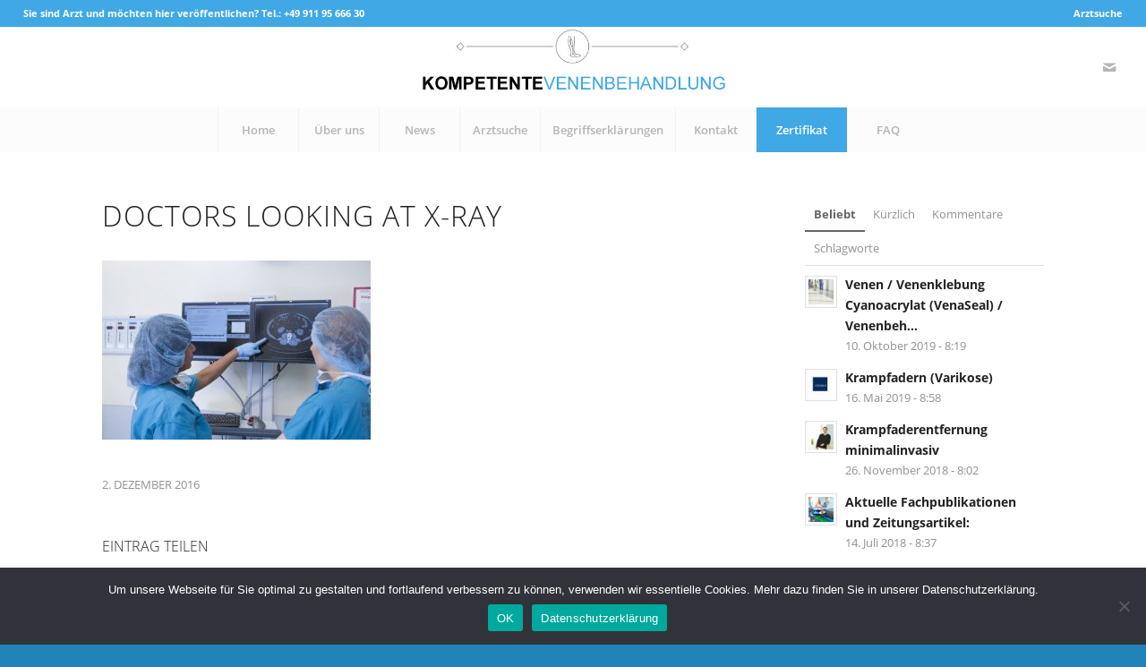

--- FILE ---
content_type: text/html; charset=UTF-8
request_url: https://www.kompetente-venenbehandlung.de/krampfadern-varikosis/doctors-looking-at-x-ray/
body_size: 15953
content:
<!DOCTYPE html>
<html dir="ltr" lang="de" prefix="og: https://ogp.me/ns#" class="html_stretched responsive av-preloader-disabled  html_header_top html_logo_center html_bottom_nav_header html_menu_right html_slim html_header_sticky_disabled html_header_shrinking_disabled html_header_topbar_active html_mobile_menu_tablet html_header_searchicon_disabled html_content_align_center html_header_unstick_top_disabled html_header_stretch html_minimal_header html_elegant-blog html_modern-blog html_av-submenu-hidden html_av-submenu-display-click html_av-overlay-side html_av-overlay-side-classic html_av-submenu-noclone html_entry_id_4348 av-cookies-no-cookie-consent av-no-preview av-default-lightbox html_text_menu_active av-mobile-menu-switch-default">
<head>
<meta charset="UTF-8" />
<meta name="robots" content="index, follow" />


<!-- mobile setting -->
<meta name="viewport" content="width=device-width, initial-scale=1">

<!-- Scripts/CSS and wp_head hook -->
<title>Doctors looking at x-ray | kompetente-venenbehandlung.de</title>

		<!-- All in One SEO 4.9.3 - aioseo.com -->
	<meta name="description" content="Doctors looking at x-ray" />
	<meta name="robots" content="max-image-preview:large" />
	<meta name="author" content="sdadmin"/>
	<link rel="canonical" href="https://www.kompetente-venenbehandlung.de/krampfadern-varikosis/doctors-looking-at-x-ray/" />
	<meta name="generator" content="All in One SEO (AIOSEO) 4.9.3" />
		<meta property="og:locale" content="de_DE" />
		<meta property="og:site_name" content="kompetente-venenbehandlung.de | Das Venen Portal für Patienten" />
		<meta property="og:type" content="article" />
		<meta property="og:title" content="Doctors looking at x-ray | kompetente-venenbehandlung.de" />
		<meta property="og:url" content="https://www.kompetente-venenbehandlung.de/krampfadern-varikosis/doctors-looking-at-x-ray/" />
		<meta property="article:published_time" content="2016-12-02T11:11:06+00:00" />
		<meta property="article:modified_time" content="2017-03-29T08:31:12+00:00" />
		<meta name="twitter:card" content="summary" />
		<meta name="twitter:title" content="Doctors looking at x-ray | kompetente-venenbehandlung.de" />
		<script type="application/ld+json" class="aioseo-schema">
			{"@context":"https:\/\/schema.org","@graph":[{"@type":"BreadcrumbList","@id":"https:\/\/www.kompetente-venenbehandlung.de\/krampfadern-varikosis\/doctors-looking-at-x-ray\/#breadcrumblist","itemListElement":[{"@type":"ListItem","@id":"https:\/\/www.kompetente-venenbehandlung.de#listItem","position":1,"name":"Home","item":"https:\/\/www.kompetente-venenbehandlung.de","nextItem":{"@type":"ListItem","@id":"https:\/\/www.kompetente-venenbehandlung.de\/krampfadern-varikosis\/doctors-looking-at-x-ray\/#listItem","name":"Doctors looking at x-ray"}},{"@type":"ListItem","@id":"https:\/\/www.kompetente-venenbehandlung.de\/krampfadern-varikosis\/doctors-looking-at-x-ray\/#listItem","position":2,"name":"Doctors looking at x-ray","previousItem":{"@type":"ListItem","@id":"https:\/\/www.kompetente-venenbehandlung.de#listItem","name":"Home"}}]},{"@type":"ItemPage","@id":"https:\/\/www.kompetente-venenbehandlung.de\/krampfadern-varikosis\/doctors-looking-at-x-ray\/#itempage","url":"https:\/\/www.kompetente-venenbehandlung.de\/krampfadern-varikosis\/doctors-looking-at-x-ray\/","name":"Doctors looking at x-ray | kompetente-venenbehandlung.de","description":"Doctors looking at x-ray","inLanguage":"de-DE","isPartOf":{"@id":"https:\/\/www.kompetente-venenbehandlung.de\/#website"},"breadcrumb":{"@id":"https:\/\/www.kompetente-venenbehandlung.de\/krampfadern-varikosis\/doctors-looking-at-x-ray\/#breadcrumblist"},"author":{"@id":"https:\/\/www.kompetente-venenbehandlung.de\/author\/sdadmin\/#author"},"creator":{"@id":"https:\/\/www.kompetente-venenbehandlung.de\/author\/sdadmin\/#author"},"datePublished":"2016-12-02T12:11:06+01:00","dateModified":"2017-03-29T10:31:12+02:00"},{"@type":"Organization","@id":"https:\/\/www.kompetente-venenbehandlung.de\/#organization","name":"kompetente-venenbehandlung.de","description":"Das Venen Portal f\u00fcr Patienten","url":"https:\/\/www.kompetente-venenbehandlung.de\/"},{"@type":"Person","@id":"https:\/\/www.kompetente-venenbehandlung.de\/author\/sdadmin\/#author","url":"https:\/\/www.kompetente-venenbehandlung.de\/author\/sdadmin\/","name":"sdadmin"},{"@type":"WebSite","@id":"https:\/\/www.kompetente-venenbehandlung.de\/#website","url":"https:\/\/www.kompetente-venenbehandlung.de\/","name":"kompetente-venenbehandlung.de","description":"Das Venen Portal f\u00fcr Patienten","inLanguage":"de-DE","publisher":{"@id":"https:\/\/www.kompetente-venenbehandlung.de\/#organization"}}]}
		</script>
		<!-- All in One SEO -->

<link rel="alternate" type="application/rss+xml" title="kompetente-venenbehandlung.de &raquo; Feed" href="https://www.kompetente-venenbehandlung.de/feed/" />
<link rel="alternate" type="application/rss+xml" title="kompetente-venenbehandlung.de &raquo; Kommentar-Feed" href="https://www.kompetente-venenbehandlung.de/comments/feed/" />
<link rel="alternate" title="oEmbed (JSON)" type="application/json+oembed" href="https://www.kompetente-venenbehandlung.de/wp-json/oembed/1.0/embed?url=https%3A%2F%2Fwww.kompetente-venenbehandlung.de%2Fkrampfadern-varikosis%2Fdoctors-looking-at-x-ray%2F" />
<link rel="alternate" title="oEmbed (XML)" type="text/xml+oembed" href="https://www.kompetente-venenbehandlung.de/wp-json/oembed/1.0/embed?url=https%3A%2F%2Fwww.kompetente-venenbehandlung.de%2Fkrampfadern-varikosis%2Fdoctors-looking-at-x-ray%2F&#038;format=xml" />
<style id='wp-img-auto-sizes-contain-inline-css' type='text/css'>
img:is([sizes=auto i],[sizes^="auto," i]){contain-intrinsic-size:3000px 1500px}
/*# sourceURL=wp-img-auto-sizes-contain-inline-css */
</style>
<link rel='stylesheet' id='avia-grid-css' href='https://www.kompetente-venenbehandlung.de/wp-content/themes/enfold/css/grid.css?ver=5.7.1' type='text/css' media='all' />
<link rel='stylesheet' id='avia-base-css' href='https://www.kompetente-venenbehandlung.de/wp-content/themes/enfold/css/base.css?ver=5.7.1' type='text/css' media='all' />
<link rel='stylesheet' id='avia-layout-css' href='https://www.kompetente-venenbehandlung.de/wp-content/themes/enfold/css/layout.css?ver=5.7.1' type='text/css' media='all' />
<link rel='stylesheet' id='avia-module-audioplayer-css' href='https://www.kompetente-venenbehandlung.de/wp-content/themes/enfold/config-templatebuilder/avia-shortcodes/audio-player/audio-player.css?ver=5.7.1' type='text/css' media='all' />
<link rel='stylesheet' id='avia-module-blog-css' href='https://www.kompetente-venenbehandlung.de/wp-content/themes/enfold/config-templatebuilder/avia-shortcodes/blog/blog.css?ver=5.7.1' type='text/css' media='all' />
<link rel='stylesheet' id='avia-module-postslider-css' href='https://www.kompetente-venenbehandlung.de/wp-content/themes/enfold/config-templatebuilder/avia-shortcodes/postslider/postslider.css?ver=5.7.1' type='text/css' media='all' />
<link rel='stylesheet' id='avia-module-button-css' href='https://www.kompetente-venenbehandlung.de/wp-content/themes/enfold/config-templatebuilder/avia-shortcodes/buttons/buttons.css?ver=5.7.1' type='text/css' media='all' />
<link rel='stylesheet' id='avia-module-buttonrow-css' href='https://www.kompetente-venenbehandlung.de/wp-content/themes/enfold/config-templatebuilder/avia-shortcodes/buttonrow/buttonrow.css?ver=5.7.1' type='text/css' media='all' />
<link rel='stylesheet' id='avia-module-button-fullwidth-css' href='https://www.kompetente-venenbehandlung.de/wp-content/themes/enfold/config-templatebuilder/avia-shortcodes/buttons_fullwidth/buttons_fullwidth.css?ver=5.7.1' type='text/css' media='all' />
<link rel='stylesheet' id='avia-module-catalogue-css' href='https://www.kompetente-venenbehandlung.de/wp-content/themes/enfold/config-templatebuilder/avia-shortcodes/catalogue/catalogue.css?ver=5.7.1' type='text/css' media='all' />
<link rel='stylesheet' id='avia-module-comments-css' href='https://www.kompetente-venenbehandlung.de/wp-content/themes/enfold/config-templatebuilder/avia-shortcodes/comments/comments.css?ver=5.7.1' type='text/css' media='all' />
<link rel='stylesheet' id='avia-module-contact-css' href='https://www.kompetente-venenbehandlung.de/wp-content/themes/enfold/config-templatebuilder/avia-shortcodes/contact/contact.css?ver=5.7.1' type='text/css' media='all' />
<link rel='stylesheet' id='avia-module-slideshow-css' href='https://www.kompetente-venenbehandlung.de/wp-content/themes/enfold/config-templatebuilder/avia-shortcodes/slideshow/slideshow.css?ver=5.7.1' type='text/css' media='all' />
<link rel='stylesheet' id='avia-module-slideshow-contentpartner-css' href='https://www.kompetente-venenbehandlung.de/wp-content/themes/enfold/config-templatebuilder/avia-shortcodes/contentslider/contentslider.css?ver=5.7.1' type='text/css' media='all' />
<link rel='stylesheet' id='avia-module-countdown-css' href='https://www.kompetente-venenbehandlung.de/wp-content/themes/enfold/config-templatebuilder/avia-shortcodes/countdown/countdown.css?ver=5.7.1' type='text/css' media='all' />
<link rel='stylesheet' id='avia-module-gallery-css' href='https://www.kompetente-venenbehandlung.de/wp-content/themes/enfold/config-templatebuilder/avia-shortcodes/gallery/gallery.css?ver=5.7.1' type='text/css' media='all' />
<link rel='stylesheet' id='avia-module-gallery-hor-css' href='https://www.kompetente-venenbehandlung.de/wp-content/themes/enfold/config-templatebuilder/avia-shortcodes/gallery_horizontal/gallery_horizontal.css?ver=5.7.1' type='text/css' media='all' />
<link rel='stylesheet' id='avia-module-maps-css' href='https://www.kompetente-venenbehandlung.de/wp-content/themes/enfold/config-templatebuilder/avia-shortcodes/google_maps/google_maps.css?ver=5.7.1' type='text/css' media='all' />
<link rel='stylesheet' id='avia-module-gridrow-css' href='https://www.kompetente-venenbehandlung.de/wp-content/themes/enfold/config-templatebuilder/avia-shortcodes/grid_row/grid_row.css?ver=5.7.1' type='text/css' media='all' />
<link rel='stylesheet' id='avia-module-heading-css' href='https://www.kompetente-venenbehandlung.de/wp-content/themes/enfold/config-templatebuilder/avia-shortcodes/heading/heading.css?ver=5.7.1' type='text/css' media='all' />
<link rel='stylesheet' id='avia-module-rotator-css' href='https://www.kompetente-venenbehandlung.de/wp-content/themes/enfold/config-templatebuilder/avia-shortcodes/headline_rotator/headline_rotator.css?ver=5.7.1' type='text/css' media='all' />
<link rel='stylesheet' id='avia-module-hr-css' href='https://www.kompetente-venenbehandlung.de/wp-content/themes/enfold/config-templatebuilder/avia-shortcodes/hr/hr.css?ver=5.7.1' type='text/css' media='all' />
<link rel='stylesheet' id='avia-module-icon-css' href='https://www.kompetente-venenbehandlung.de/wp-content/themes/enfold/config-templatebuilder/avia-shortcodes/icon/icon.css?ver=5.7.1' type='text/css' media='all' />
<link rel='stylesheet' id='avia-module-icon-circles-css' href='https://www.kompetente-venenbehandlung.de/wp-content/themes/enfold/config-templatebuilder/avia-shortcodes/icon_circles/icon_circles.css?ver=5.7.1' type='text/css' media='all' />
<link rel='stylesheet' id='avia-module-iconbox-css' href='https://www.kompetente-venenbehandlung.de/wp-content/themes/enfold/config-templatebuilder/avia-shortcodes/iconbox/iconbox.css?ver=5.7.1' type='text/css' media='all' />
<link rel='stylesheet' id='avia-module-icongrid-css' href='https://www.kompetente-venenbehandlung.de/wp-content/themes/enfold/config-templatebuilder/avia-shortcodes/icongrid/icongrid.css?ver=5.7.1' type='text/css' media='all' />
<link rel='stylesheet' id='avia-module-iconlist-css' href='https://www.kompetente-venenbehandlung.de/wp-content/themes/enfold/config-templatebuilder/avia-shortcodes/iconlist/iconlist.css?ver=5.7.1' type='text/css' media='all' />
<link rel='stylesheet' id='avia-module-image-css' href='https://www.kompetente-venenbehandlung.de/wp-content/themes/enfold/config-templatebuilder/avia-shortcodes/image/image.css?ver=5.7.1' type='text/css' media='all' />
<link rel='stylesheet' id='avia-module-image-diff-css' href='https://www.kompetente-venenbehandlung.de/wp-content/themes/enfold/config-templatebuilder/avia-shortcodes/image_diff/image_diff.css?ver=5.7.1' type='text/css' media='all' />
<link rel='stylesheet' id='avia-module-hotspot-css' href='https://www.kompetente-venenbehandlung.de/wp-content/themes/enfold/config-templatebuilder/avia-shortcodes/image_hotspots/image_hotspots.css?ver=5.7.1' type='text/css' media='all' />
<link rel='stylesheet' id='avia-module-sc-lottie-animation-css' href='https://www.kompetente-venenbehandlung.de/wp-content/themes/enfold/config-templatebuilder/avia-shortcodes/lottie_animation/lottie_animation.css?ver=5.7.1' type='text/css' media='all' />
<link rel='stylesheet' id='avia-module-magazine-css' href='https://www.kompetente-venenbehandlung.de/wp-content/themes/enfold/config-templatebuilder/avia-shortcodes/magazine/magazine.css?ver=5.7.1' type='text/css' media='all' />
<link rel='stylesheet' id='avia-module-masonry-css' href='https://www.kompetente-venenbehandlung.de/wp-content/themes/enfold/config-templatebuilder/avia-shortcodes/masonry_entries/masonry_entries.css?ver=5.7.1' type='text/css' media='all' />
<link rel='stylesheet' id='avia-siteloader-css' href='https://www.kompetente-venenbehandlung.de/wp-content/themes/enfold/css/avia-snippet-site-preloader.css?ver=5.7.1' type='text/css' media='all' />
<link rel='stylesheet' id='avia-module-menu-css' href='https://www.kompetente-venenbehandlung.de/wp-content/themes/enfold/config-templatebuilder/avia-shortcodes/menu/menu.css?ver=5.7.1' type='text/css' media='all' />
<link rel='stylesheet' id='avia-module-notification-css' href='https://www.kompetente-venenbehandlung.de/wp-content/themes/enfold/config-templatebuilder/avia-shortcodes/notification/notification.css?ver=5.7.1' type='text/css' media='all' />
<link rel='stylesheet' id='avia-module-numbers-css' href='https://www.kompetente-venenbehandlung.de/wp-content/themes/enfold/config-templatebuilder/avia-shortcodes/numbers/numbers.css?ver=5.7.1' type='text/css' media='all' />
<link rel='stylesheet' id='avia-module-portfolio-css' href='https://www.kompetente-venenbehandlung.de/wp-content/themes/enfold/config-templatebuilder/avia-shortcodes/portfolio/portfolio.css?ver=5.7.1' type='text/css' media='all' />
<link rel='stylesheet' id='avia-module-post-metadata-css' href='https://www.kompetente-venenbehandlung.de/wp-content/themes/enfold/config-templatebuilder/avia-shortcodes/post_metadata/post_metadata.css?ver=5.7.1' type='text/css' media='all' />
<link rel='stylesheet' id='avia-module-progress-bar-css' href='https://www.kompetente-venenbehandlung.de/wp-content/themes/enfold/config-templatebuilder/avia-shortcodes/progressbar/progressbar.css?ver=5.7.1' type='text/css' media='all' />
<link rel='stylesheet' id='avia-module-promobox-css' href='https://www.kompetente-venenbehandlung.de/wp-content/themes/enfold/config-templatebuilder/avia-shortcodes/promobox/promobox.css?ver=5.7.1' type='text/css' media='all' />
<link rel='stylesheet' id='avia-sc-search-css' href='https://www.kompetente-venenbehandlung.de/wp-content/themes/enfold/config-templatebuilder/avia-shortcodes/search/search.css?ver=5.7.1' type='text/css' media='all' />
<link rel='stylesheet' id='avia-module-slideshow-accordion-css' href='https://www.kompetente-venenbehandlung.de/wp-content/themes/enfold/config-templatebuilder/avia-shortcodes/slideshow_accordion/slideshow_accordion.css?ver=5.7.1' type='text/css' media='all' />
<link rel='stylesheet' id='avia-module-slideshow-feature-image-css' href='https://www.kompetente-venenbehandlung.de/wp-content/themes/enfold/config-templatebuilder/avia-shortcodes/slideshow_feature_image/slideshow_feature_image.css?ver=5.7.1' type='text/css' media='all' />
<link rel='stylesheet' id='avia-module-slideshow-fullsize-css' href='https://www.kompetente-venenbehandlung.de/wp-content/themes/enfold/config-templatebuilder/avia-shortcodes/slideshow_fullsize/slideshow_fullsize.css?ver=5.7.1' type='text/css' media='all' />
<link rel='stylesheet' id='avia-module-slideshow-fullscreen-css' href='https://www.kompetente-venenbehandlung.de/wp-content/themes/enfold/config-templatebuilder/avia-shortcodes/slideshow_fullscreen/slideshow_fullscreen.css?ver=5.7.1' type='text/css' media='all' />
<link rel='stylesheet' id='avia-module-social-css' href='https://www.kompetente-venenbehandlung.de/wp-content/themes/enfold/config-templatebuilder/avia-shortcodes/social_share/social_share.css?ver=5.7.1' type='text/css' media='all' />
<link rel='stylesheet' id='avia-module-tabsection-css' href='https://www.kompetente-venenbehandlung.de/wp-content/themes/enfold/config-templatebuilder/avia-shortcodes/tab_section/tab_section.css?ver=5.7.1' type='text/css' media='all' />
<link rel='stylesheet' id='avia-module-table-css' href='https://www.kompetente-venenbehandlung.de/wp-content/themes/enfold/config-templatebuilder/avia-shortcodes/table/table.css?ver=5.7.1' type='text/css' media='all' />
<link rel='stylesheet' id='avia-module-tabs-css' href='https://www.kompetente-venenbehandlung.de/wp-content/themes/enfold/config-templatebuilder/avia-shortcodes/tabs/tabs.css?ver=5.7.1' type='text/css' media='all' />
<link rel='stylesheet' id='avia-module-team-css' href='https://www.kompetente-venenbehandlung.de/wp-content/themes/enfold/config-templatebuilder/avia-shortcodes/team/team.css?ver=5.7.1' type='text/css' media='all' />
<link rel='stylesheet' id='avia-module-testimonials-css' href='https://www.kompetente-venenbehandlung.de/wp-content/themes/enfold/config-templatebuilder/avia-shortcodes/testimonials/testimonials.css?ver=5.7.1' type='text/css' media='all' />
<link rel='stylesheet' id='avia-module-timeline-css' href='https://www.kompetente-venenbehandlung.de/wp-content/themes/enfold/config-templatebuilder/avia-shortcodes/timeline/timeline.css?ver=5.7.1' type='text/css' media='all' />
<link rel='stylesheet' id='avia-module-toggles-css' href='https://www.kompetente-venenbehandlung.de/wp-content/themes/enfold/config-templatebuilder/avia-shortcodes/toggles/toggles.css?ver=5.7.1' type='text/css' media='all' />
<link rel='stylesheet' id='avia-module-video-css' href='https://www.kompetente-venenbehandlung.de/wp-content/themes/enfold/config-templatebuilder/avia-shortcodes/video/video.css?ver=5.7.1' type='text/css' media='all' />
<style id='wp-emoji-styles-inline-css' type='text/css'>

	img.wp-smiley, img.emoji {
		display: inline !important;
		border: none !important;
		box-shadow: none !important;
		height: 1em !important;
		width: 1em !important;
		margin: 0 0.07em !important;
		vertical-align: -0.1em !important;
		background: none !important;
		padding: 0 !important;
	}
/*# sourceURL=wp-emoji-styles-inline-css */
</style>
<style id='wp-block-library-inline-css' type='text/css'>
:root{--wp-block-synced-color:#7a00df;--wp-block-synced-color--rgb:122,0,223;--wp-bound-block-color:var(--wp-block-synced-color);--wp-editor-canvas-background:#ddd;--wp-admin-theme-color:#007cba;--wp-admin-theme-color--rgb:0,124,186;--wp-admin-theme-color-darker-10:#006ba1;--wp-admin-theme-color-darker-10--rgb:0,107,160.5;--wp-admin-theme-color-darker-20:#005a87;--wp-admin-theme-color-darker-20--rgb:0,90,135;--wp-admin-border-width-focus:2px}@media (min-resolution:192dpi){:root{--wp-admin-border-width-focus:1.5px}}.wp-element-button{cursor:pointer}:root .has-very-light-gray-background-color{background-color:#eee}:root .has-very-dark-gray-background-color{background-color:#313131}:root .has-very-light-gray-color{color:#eee}:root .has-very-dark-gray-color{color:#313131}:root .has-vivid-green-cyan-to-vivid-cyan-blue-gradient-background{background:linear-gradient(135deg,#00d084,#0693e3)}:root .has-purple-crush-gradient-background{background:linear-gradient(135deg,#34e2e4,#4721fb 50%,#ab1dfe)}:root .has-hazy-dawn-gradient-background{background:linear-gradient(135deg,#faaca8,#dad0ec)}:root .has-subdued-olive-gradient-background{background:linear-gradient(135deg,#fafae1,#67a671)}:root .has-atomic-cream-gradient-background{background:linear-gradient(135deg,#fdd79a,#004a59)}:root .has-nightshade-gradient-background{background:linear-gradient(135deg,#330968,#31cdcf)}:root .has-midnight-gradient-background{background:linear-gradient(135deg,#020381,#2874fc)}:root{--wp--preset--font-size--normal:16px;--wp--preset--font-size--huge:42px}.has-regular-font-size{font-size:1em}.has-larger-font-size{font-size:2.625em}.has-normal-font-size{font-size:var(--wp--preset--font-size--normal)}.has-huge-font-size{font-size:var(--wp--preset--font-size--huge)}.has-text-align-center{text-align:center}.has-text-align-left{text-align:left}.has-text-align-right{text-align:right}.has-fit-text{white-space:nowrap!important}#end-resizable-editor-section{display:none}.aligncenter{clear:both}.items-justified-left{justify-content:flex-start}.items-justified-center{justify-content:center}.items-justified-right{justify-content:flex-end}.items-justified-space-between{justify-content:space-between}.screen-reader-text{border:0;clip-path:inset(50%);height:1px;margin:-1px;overflow:hidden;padding:0;position:absolute;width:1px;word-wrap:normal!important}.screen-reader-text:focus{background-color:#ddd;clip-path:none;color:#444;display:block;font-size:1em;height:auto;left:5px;line-height:normal;padding:15px 23px 14px;text-decoration:none;top:5px;width:auto;z-index:100000}html :where(.has-border-color){border-style:solid}html :where([style*=border-top-color]){border-top-style:solid}html :where([style*=border-right-color]){border-right-style:solid}html :where([style*=border-bottom-color]){border-bottom-style:solid}html :where([style*=border-left-color]){border-left-style:solid}html :where([style*=border-width]){border-style:solid}html :where([style*=border-top-width]){border-top-style:solid}html :where([style*=border-right-width]){border-right-style:solid}html :where([style*=border-bottom-width]){border-bottom-style:solid}html :where([style*=border-left-width]){border-left-style:solid}html :where(img[class*=wp-image-]){height:auto;max-width:100%}:where(figure){margin:0 0 1em}html :where(.is-position-sticky){--wp-admin--admin-bar--position-offset:var(--wp-admin--admin-bar--height,0px)}@media screen and (max-width:600px){html :where(.is-position-sticky){--wp-admin--admin-bar--position-offset:0px}}

/*# sourceURL=wp-block-library-inline-css */
</style><style id='global-styles-inline-css' type='text/css'>
:root{--wp--preset--aspect-ratio--square: 1;--wp--preset--aspect-ratio--4-3: 4/3;--wp--preset--aspect-ratio--3-4: 3/4;--wp--preset--aspect-ratio--3-2: 3/2;--wp--preset--aspect-ratio--2-3: 2/3;--wp--preset--aspect-ratio--16-9: 16/9;--wp--preset--aspect-ratio--9-16: 9/16;--wp--preset--color--black: #000000;--wp--preset--color--cyan-bluish-gray: #abb8c3;--wp--preset--color--white: #ffffff;--wp--preset--color--pale-pink: #f78da7;--wp--preset--color--vivid-red: #cf2e2e;--wp--preset--color--luminous-vivid-orange: #ff6900;--wp--preset--color--luminous-vivid-amber: #fcb900;--wp--preset--color--light-green-cyan: #7bdcb5;--wp--preset--color--vivid-green-cyan: #00d084;--wp--preset--color--pale-cyan-blue: #8ed1fc;--wp--preset--color--vivid-cyan-blue: #0693e3;--wp--preset--color--vivid-purple: #9b51e0;--wp--preset--color--metallic-red: #b02b2c;--wp--preset--color--maximum-yellow-red: #edae44;--wp--preset--color--yellow-sun: #eeee22;--wp--preset--color--palm-leaf: #83a846;--wp--preset--color--aero: #7bb0e7;--wp--preset--color--old-lavender: #745f7e;--wp--preset--color--steel-teal: #5f8789;--wp--preset--color--raspberry-pink: #d65799;--wp--preset--color--medium-turquoise: #4ecac2;--wp--preset--gradient--vivid-cyan-blue-to-vivid-purple: linear-gradient(135deg,rgb(6,147,227) 0%,rgb(155,81,224) 100%);--wp--preset--gradient--light-green-cyan-to-vivid-green-cyan: linear-gradient(135deg,rgb(122,220,180) 0%,rgb(0,208,130) 100%);--wp--preset--gradient--luminous-vivid-amber-to-luminous-vivid-orange: linear-gradient(135deg,rgb(252,185,0) 0%,rgb(255,105,0) 100%);--wp--preset--gradient--luminous-vivid-orange-to-vivid-red: linear-gradient(135deg,rgb(255,105,0) 0%,rgb(207,46,46) 100%);--wp--preset--gradient--very-light-gray-to-cyan-bluish-gray: linear-gradient(135deg,rgb(238,238,238) 0%,rgb(169,184,195) 100%);--wp--preset--gradient--cool-to-warm-spectrum: linear-gradient(135deg,rgb(74,234,220) 0%,rgb(151,120,209) 20%,rgb(207,42,186) 40%,rgb(238,44,130) 60%,rgb(251,105,98) 80%,rgb(254,248,76) 100%);--wp--preset--gradient--blush-light-purple: linear-gradient(135deg,rgb(255,206,236) 0%,rgb(152,150,240) 100%);--wp--preset--gradient--blush-bordeaux: linear-gradient(135deg,rgb(254,205,165) 0%,rgb(254,45,45) 50%,rgb(107,0,62) 100%);--wp--preset--gradient--luminous-dusk: linear-gradient(135deg,rgb(255,203,112) 0%,rgb(199,81,192) 50%,rgb(65,88,208) 100%);--wp--preset--gradient--pale-ocean: linear-gradient(135deg,rgb(255,245,203) 0%,rgb(182,227,212) 50%,rgb(51,167,181) 100%);--wp--preset--gradient--electric-grass: linear-gradient(135deg,rgb(202,248,128) 0%,rgb(113,206,126) 100%);--wp--preset--gradient--midnight: linear-gradient(135deg,rgb(2,3,129) 0%,rgb(40,116,252) 100%);--wp--preset--font-size--small: 1rem;--wp--preset--font-size--medium: 1.125rem;--wp--preset--font-size--large: 1.75rem;--wp--preset--font-size--x-large: clamp(1.75rem, 3vw, 2.25rem);--wp--preset--spacing--20: 0.44rem;--wp--preset--spacing--30: 0.67rem;--wp--preset--spacing--40: 1rem;--wp--preset--spacing--50: 1.5rem;--wp--preset--spacing--60: 2.25rem;--wp--preset--spacing--70: 3.38rem;--wp--preset--spacing--80: 5.06rem;--wp--preset--shadow--natural: 6px 6px 9px rgba(0, 0, 0, 0.2);--wp--preset--shadow--deep: 12px 12px 50px rgba(0, 0, 0, 0.4);--wp--preset--shadow--sharp: 6px 6px 0px rgba(0, 0, 0, 0.2);--wp--preset--shadow--outlined: 6px 6px 0px -3px rgb(255, 255, 255), 6px 6px rgb(0, 0, 0);--wp--preset--shadow--crisp: 6px 6px 0px rgb(0, 0, 0);}:root { --wp--style--global--content-size: 800px;--wp--style--global--wide-size: 1130px; }:where(body) { margin: 0; }.wp-site-blocks > .alignleft { float: left; margin-right: 2em; }.wp-site-blocks > .alignright { float: right; margin-left: 2em; }.wp-site-blocks > .aligncenter { justify-content: center; margin-left: auto; margin-right: auto; }:where(.is-layout-flex){gap: 0.5em;}:where(.is-layout-grid){gap: 0.5em;}.is-layout-flow > .alignleft{float: left;margin-inline-start: 0;margin-inline-end: 2em;}.is-layout-flow > .alignright{float: right;margin-inline-start: 2em;margin-inline-end: 0;}.is-layout-flow > .aligncenter{margin-left: auto !important;margin-right: auto !important;}.is-layout-constrained > .alignleft{float: left;margin-inline-start: 0;margin-inline-end: 2em;}.is-layout-constrained > .alignright{float: right;margin-inline-start: 2em;margin-inline-end: 0;}.is-layout-constrained > .aligncenter{margin-left: auto !important;margin-right: auto !important;}.is-layout-constrained > :where(:not(.alignleft):not(.alignright):not(.alignfull)){max-width: var(--wp--style--global--content-size);margin-left: auto !important;margin-right: auto !important;}.is-layout-constrained > .alignwide{max-width: var(--wp--style--global--wide-size);}body .is-layout-flex{display: flex;}.is-layout-flex{flex-wrap: wrap;align-items: center;}.is-layout-flex > :is(*, div){margin: 0;}body .is-layout-grid{display: grid;}.is-layout-grid > :is(*, div){margin: 0;}body{padding-top: 0px;padding-right: 0px;padding-bottom: 0px;padding-left: 0px;}a:where(:not(.wp-element-button)){text-decoration: underline;}:root :where(.wp-element-button, .wp-block-button__link){background-color: #32373c;border-width: 0;color: #fff;font-family: inherit;font-size: inherit;font-style: inherit;font-weight: inherit;letter-spacing: inherit;line-height: inherit;padding-top: calc(0.667em + 2px);padding-right: calc(1.333em + 2px);padding-bottom: calc(0.667em + 2px);padding-left: calc(1.333em + 2px);text-decoration: none;text-transform: inherit;}.has-black-color{color: var(--wp--preset--color--black) !important;}.has-cyan-bluish-gray-color{color: var(--wp--preset--color--cyan-bluish-gray) !important;}.has-white-color{color: var(--wp--preset--color--white) !important;}.has-pale-pink-color{color: var(--wp--preset--color--pale-pink) !important;}.has-vivid-red-color{color: var(--wp--preset--color--vivid-red) !important;}.has-luminous-vivid-orange-color{color: var(--wp--preset--color--luminous-vivid-orange) !important;}.has-luminous-vivid-amber-color{color: var(--wp--preset--color--luminous-vivid-amber) !important;}.has-light-green-cyan-color{color: var(--wp--preset--color--light-green-cyan) !important;}.has-vivid-green-cyan-color{color: var(--wp--preset--color--vivid-green-cyan) !important;}.has-pale-cyan-blue-color{color: var(--wp--preset--color--pale-cyan-blue) !important;}.has-vivid-cyan-blue-color{color: var(--wp--preset--color--vivid-cyan-blue) !important;}.has-vivid-purple-color{color: var(--wp--preset--color--vivid-purple) !important;}.has-metallic-red-color{color: var(--wp--preset--color--metallic-red) !important;}.has-maximum-yellow-red-color{color: var(--wp--preset--color--maximum-yellow-red) !important;}.has-yellow-sun-color{color: var(--wp--preset--color--yellow-sun) !important;}.has-palm-leaf-color{color: var(--wp--preset--color--palm-leaf) !important;}.has-aero-color{color: var(--wp--preset--color--aero) !important;}.has-old-lavender-color{color: var(--wp--preset--color--old-lavender) !important;}.has-steel-teal-color{color: var(--wp--preset--color--steel-teal) !important;}.has-raspberry-pink-color{color: var(--wp--preset--color--raspberry-pink) !important;}.has-medium-turquoise-color{color: var(--wp--preset--color--medium-turquoise) !important;}.has-black-background-color{background-color: var(--wp--preset--color--black) !important;}.has-cyan-bluish-gray-background-color{background-color: var(--wp--preset--color--cyan-bluish-gray) !important;}.has-white-background-color{background-color: var(--wp--preset--color--white) !important;}.has-pale-pink-background-color{background-color: var(--wp--preset--color--pale-pink) !important;}.has-vivid-red-background-color{background-color: var(--wp--preset--color--vivid-red) !important;}.has-luminous-vivid-orange-background-color{background-color: var(--wp--preset--color--luminous-vivid-orange) !important;}.has-luminous-vivid-amber-background-color{background-color: var(--wp--preset--color--luminous-vivid-amber) !important;}.has-light-green-cyan-background-color{background-color: var(--wp--preset--color--light-green-cyan) !important;}.has-vivid-green-cyan-background-color{background-color: var(--wp--preset--color--vivid-green-cyan) !important;}.has-pale-cyan-blue-background-color{background-color: var(--wp--preset--color--pale-cyan-blue) !important;}.has-vivid-cyan-blue-background-color{background-color: var(--wp--preset--color--vivid-cyan-blue) !important;}.has-vivid-purple-background-color{background-color: var(--wp--preset--color--vivid-purple) !important;}.has-metallic-red-background-color{background-color: var(--wp--preset--color--metallic-red) !important;}.has-maximum-yellow-red-background-color{background-color: var(--wp--preset--color--maximum-yellow-red) !important;}.has-yellow-sun-background-color{background-color: var(--wp--preset--color--yellow-sun) !important;}.has-palm-leaf-background-color{background-color: var(--wp--preset--color--palm-leaf) !important;}.has-aero-background-color{background-color: var(--wp--preset--color--aero) !important;}.has-old-lavender-background-color{background-color: var(--wp--preset--color--old-lavender) !important;}.has-steel-teal-background-color{background-color: var(--wp--preset--color--steel-teal) !important;}.has-raspberry-pink-background-color{background-color: var(--wp--preset--color--raspberry-pink) !important;}.has-medium-turquoise-background-color{background-color: var(--wp--preset--color--medium-turquoise) !important;}.has-black-border-color{border-color: var(--wp--preset--color--black) !important;}.has-cyan-bluish-gray-border-color{border-color: var(--wp--preset--color--cyan-bluish-gray) !important;}.has-white-border-color{border-color: var(--wp--preset--color--white) !important;}.has-pale-pink-border-color{border-color: var(--wp--preset--color--pale-pink) !important;}.has-vivid-red-border-color{border-color: var(--wp--preset--color--vivid-red) !important;}.has-luminous-vivid-orange-border-color{border-color: var(--wp--preset--color--luminous-vivid-orange) !important;}.has-luminous-vivid-amber-border-color{border-color: var(--wp--preset--color--luminous-vivid-amber) !important;}.has-light-green-cyan-border-color{border-color: var(--wp--preset--color--light-green-cyan) !important;}.has-vivid-green-cyan-border-color{border-color: var(--wp--preset--color--vivid-green-cyan) !important;}.has-pale-cyan-blue-border-color{border-color: var(--wp--preset--color--pale-cyan-blue) !important;}.has-vivid-cyan-blue-border-color{border-color: var(--wp--preset--color--vivid-cyan-blue) !important;}.has-vivid-purple-border-color{border-color: var(--wp--preset--color--vivid-purple) !important;}.has-metallic-red-border-color{border-color: var(--wp--preset--color--metallic-red) !important;}.has-maximum-yellow-red-border-color{border-color: var(--wp--preset--color--maximum-yellow-red) !important;}.has-yellow-sun-border-color{border-color: var(--wp--preset--color--yellow-sun) !important;}.has-palm-leaf-border-color{border-color: var(--wp--preset--color--palm-leaf) !important;}.has-aero-border-color{border-color: var(--wp--preset--color--aero) !important;}.has-old-lavender-border-color{border-color: var(--wp--preset--color--old-lavender) !important;}.has-steel-teal-border-color{border-color: var(--wp--preset--color--steel-teal) !important;}.has-raspberry-pink-border-color{border-color: var(--wp--preset--color--raspberry-pink) !important;}.has-medium-turquoise-border-color{border-color: var(--wp--preset--color--medium-turquoise) !important;}.has-vivid-cyan-blue-to-vivid-purple-gradient-background{background: var(--wp--preset--gradient--vivid-cyan-blue-to-vivid-purple) !important;}.has-light-green-cyan-to-vivid-green-cyan-gradient-background{background: var(--wp--preset--gradient--light-green-cyan-to-vivid-green-cyan) !important;}.has-luminous-vivid-amber-to-luminous-vivid-orange-gradient-background{background: var(--wp--preset--gradient--luminous-vivid-amber-to-luminous-vivid-orange) !important;}.has-luminous-vivid-orange-to-vivid-red-gradient-background{background: var(--wp--preset--gradient--luminous-vivid-orange-to-vivid-red) !important;}.has-very-light-gray-to-cyan-bluish-gray-gradient-background{background: var(--wp--preset--gradient--very-light-gray-to-cyan-bluish-gray) !important;}.has-cool-to-warm-spectrum-gradient-background{background: var(--wp--preset--gradient--cool-to-warm-spectrum) !important;}.has-blush-light-purple-gradient-background{background: var(--wp--preset--gradient--blush-light-purple) !important;}.has-blush-bordeaux-gradient-background{background: var(--wp--preset--gradient--blush-bordeaux) !important;}.has-luminous-dusk-gradient-background{background: var(--wp--preset--gradient--luminous-dusk) !important;}.has-pale-ocean-gradient-background{background: var(--wp--preset--gradient--pale-ocean) !important;}.has-electric-grass-gradient-background{background: var(--wp--preset--gradient--electric-grass) !important;}.has-midnight-gradient-background{background: var(--wp--preset--gradient--midnight) !important;}.has-small-font-size{font-size: var(--wp--preset--font-size--small) !important;}.has-medium-font-size{font-size: var(--wp--preset--font-size--medium) !important;}.has-large-font-size{font-size: var(--wp--preset--font-size--large) !important;}.has-x-large-font-size{font-size: var(--wp--preset--font-size--x-large) !important;}
/*# sourceURL=global-styles-inline-css */
</style>

<link rel='stylesheet' id='cookie-notice-front-css' href='https://www.kompetente-venenbehandlung.de/wp-content/plugins/cookie-notice/css/front.min.css?ver=2.5.11' type='text/css' media='all' />
<link rel='stylesheet' id='avia-scs-css' href='https://www.kompetente-venenbehandlung.de/wp-content/themes/enfold/css/shortcodes.css?ver=5.7.1' type='text/css' media='all' />
<link rel='stylesheet' id='avia-fold-unfold-css' href='https://www.kompetente-venenbehandlung.de/wp-content/themes/enfold/css/avia-snippet-fold-unfold.css?ver=5.7.1' type='text/css' media='all' />
<link rel='stylesheet' id='avia-popup-css-css' href='https://www.kompetente-venenbehandlung.de/wp-content/themes/enfold/js/aviapopup/magnific-popup.min.css?ver=5.7.1' type='text/css' media='screen' />
<link rel='stylesheet' id='avia-lightbox-css' href='https://www.kompetente-venenbehandlung.de/wp-content/themes/enfold/css/avia-snippet-lightbox.css?ver=5.7.1' type='text/css' media='screen' />
<link rel='stylesheet' id='avia-widget-css-css' href='https://www.kompetente-venenbehandlung.de/wp-content/themes/enfold/css/avia-snippet-widget.css?ver=5.7.1' type='text/css' media='screen' />
<link rel='stylesheet' id='avia-dynamic-css' href='https://www.kompetente-venenbehandlung.de/wp-content/uploads/dynamic_avia/enfold.css?ver=696014bbac49a' type='text/css' media='all' />
<link rel='stylesheet' id='avia-custom-css' href='https://www.kompetente-venenbehandlung.de/wp-content/themes/enfold/css/custom.css?ver=5.7.1' type='text/css' media='all' />
<script type="text/javascript" src="https://www.kompetente-venenbehandlung.de/wp-includes/js/jquery/jquery.min.js?ver=3.7.1" id="jquery-core-js"></script>
<script type="text/javascript" src="https://www.kompetente-venenbehandlung.de/wp-includes/js/jquery/jquery-migrate.min.js?ver=3.4.1" id="jquery-migrate-js"></script>
<script type="text/javascript" src="https://www.kompetente-venenbehandlung.de/wp-content/themes/enfold/js/avia-js.js?ver=5.7.1" id="avia-js-js"></script>
<script type="text/javascript" src="https://www.kompetente-venenbehandlung.de/wp-content/themes/enfold/js/avia-compat.js?ver=5.7.1" id="avia-compat-js"></script>
<link rel="https://api.w.org/" href="https://www.kompetente-venenbehandlung.de/wp-json/" /><link rel="alternate" title="JSON" type="application/json" href="https://www.kompetente-venenbehandlung.de/wp-json/wp/v2/media/4348" /><link rel="EditURI" type="application/rsd+xml" title="RSD" href="https://www.kompetente-venenbehandlung.de/xmlrpc.php?rsd" />

<link rel='shortlink' href='https://www.kompetente-venenbehandlung.de/?p=4348' />
<link rel="profile" href="https://gmpg.org/xfn/11" />
<link rel="alternate" type="application/rss+xml" title="kompetente-venenbehandlung.de RSS2 Feed" href="https://www.kompetente-venenbehandlung.de/feed/" />
<link rel="pingback" href="https://www.kompetente-venenbehandlung.de/xmlrpc.php" />
<!--[if lt IE 9]><script src="https://www.kompetente-venenbehandlung.de/wp-content/themes/enfold/js/html5shiv.js"></script><![endif]-->

<style type="text/css">
		@font-face {font-family: 'entypo-fontello'; font-weight: normal; font-style: normal; font-display: auto;
		src: url('https://www.kompetente-venenbehandlung.de/wp-content/themes/enfold/config-templatebuilder/avia-template-builder/assets/fonts/entypo-fontello.woff2') format('woff2'),
		url('https://www.kompetente-venenbehandlung.de/wp-content/themes/enfold/config-templatebuilder/avia-template-builder/assets/fonts/entypo-fontello.woff') format('woff'),
		url('https://www.kompetente-venenbehandlung.de/wp-content/themes/enfold/config-templatebuilder/avia-template-builder/assets/fonts/entypo-fontello.ttf') format('truetype'),
		url('https://www.kompetente-venenbehandlung.de/wp-content/themes/enfold/config-templatebuilder/avia-template-builder/assets/fonts/entypo-fontello.svg#entypo-fontello') format('svg'),
		url('https://www.kompetente-venenbehandlung.de/wp-content/themes/enfold/config-templatebuilder/avia-template-builder/assets/fonts/entypo-fontello.eot'),
		url('https://www.kompetente-venenbehandlung.de/wp-content/themes/enfold/config-templatebuilder/avia-template-builder/assets/fonts/entypo-fontello.eot?#iefix') format('embedded-opentype');
		} #top .avia-font-entypo-fontello, body .avia-font-entypo-fontello, html body [data-av_iconfont='entypo-fontello']:before{ font-family: 'entypo-fontello'; }
		
		@font-face {font-family: 'medical'; font-weight: normal; font-style: normal; font-display: auto;
		src: url('https://www.kompetente-venenbehandlung.de/wp-content/uploads/avia_fonts/medical/medical.woff2') format('woff2'),
		url('https://www.kompetente-venenbehandlung.de/wp-content/uploads/avia_fonts/medical/medical.woff') format('woff'),
		url('https://www.kompetente-venenbehandlung.de/wp-content/uploads/avia_fonts/medical/medical.ttf') format('truetype'),
		url('https://www.kompetente-venenbehandlung.de/wp-content/uploads/avia_fonts/medical/medical.svg#medical') format('svg'),
		url('https://www.kompetente-venenbehandlung.de/wp-content/uploads/avia_fonts/medical/medical.eot'),
		url('https://www.kompetente-venenbehandlung.de/wp-content/uploads/avia_fonts/medical/medical.eot?#iefix') format('embedded-opentype');
		} #top .avia-font-medical, body .avia-font-medical, html body [data-av_iconfont='medical']:before{ font-family: 'medical'; }
		</style>
</head>

<body id="top" class="attachment wp-singular attachment-template-default single single-attachment postid-4348 attachmentid-4348 attachment-jpeg wp-theme-enfold stretched no_sidebar_border rtl_columns av-curtain-numeric open-sans-custom open-sans  cookies-not-set avia-responsive-images-support" itemscope="itemscope" itemtype="https://schema.org/WebPage" >

	
	<div id='wrap_all'>

	
<header id='header' class='all_colors header_color light_bg_color  av_header_top av_logo_center av_bottom_nav_header av_menu_right av_slim av_header_sticky_disabled av_header_shrinking_disabled av_header_stretch av_mobile_menu_tablet av_header_searchicon_disabled av_header_unstick_top_disabled av_seperator_big_border av_minimal_header' data-av_shrink_factor='50' role="banner" itemscope="itemscope" itemtype="https://schema.org/WPHeader" >

		<div id='header_meta' class='container_wrap container_wrap_meta  av_icon_active_main av_secondary_right av_extra_header_active av_phone_active_left av_entry_id_4348'>

			      <div class='container'>
			      <nav class='sub_menu'  role="navigation" itemscope="itemscope" itemtype="https://schema.org/SiteNavigationElement" ><ul role="menu" class="menu" id="avia2-menu"><li role="menuitem" id="menu-item-1091" class="menu-item menu-item-type-custom menu-item-object-custom menu-item-1091"><a target="_blank" href="https://arztsuche.kompetente-venenbehandlung.de/venenarzt/" rel="noopener">Arztsuche</a></li>
</ul></nav><div class='phone-info with_nav'><div>Sie sind Arzt und möchten hier veröffentlichen? Tel.: +49 911 95 666 30</div></div>			      </div>
		</div>

		<div  id='header_main' class='container_wrap container_wrap_logo'>

        <div class='container av-logo-container'><div class='inner-container'><span class='logo avia-standard-logo'><a href='https://www.kompetente-venenbehandlung.de/' class='' aria-label='kompetente-venenbehandlung' title='kompetente-venenbehandlung'><img src="https://www.kompetente-venenbehandlung.de/wp-content/uploads/2016/12/kompetente-venenbehandlung.jpg" srcset="https://www.kompetente-venenbehandlung.de/wp-content/uploads/2016/12/kompetente-venenbehandlung.jpg 600w, https://www.kompetente-venenbehandlung.de/wp-content/uploads/2016/12/kompetente-venenbehandlung-300x78.jpg 300w, https://www.kompetente-venenbehandlung.de/wp-content/uploads/2016/12/kompetente-venenbehandlung-450x117.jpg 450w" sizes="(max-width: 600px) 100vw, 600px" height="100" width="300" alt='kompetente-venenbehandlung.de' title='kompetente-venenbehandlung' /></a></span><ul class='noLightbox social_bookmarks icon_count_1'><li class='social_bookmarks_mail av-social-link-mail social_icon_1'><a  aria-label="Link zu Mail" href='/kontakt/' aria-hidden='false' data-av_icon='' data-av_iconfont='entypo-fontello' title='Mail'><span class='avia_hidden_link_text'>Mail</span></a></li></ul></div></div><div id='header_main_alternate' class='container_wrap'><div class='container'><nav class='main_menu' data-selectname='Wähle eine Seite'  role="navigation" itemscope="itemscope" itemtype="https://schema.org/SiteNavigationElement" ><div class="avia-menu av-main-nav-wrap"><ul role="menu" class="menu av-main-nav" id="avia-menu"><li role="menuitem" id="menu-item-1093" class="menu-item menu-item-type-post_type menu-item-object-page menu-item-home menu-item-top-level menu-item-top-level-1"><a href="https://www.kompetente-venenbehandlung.de/" itemprop="url" tabindex="0"><span class="avia-bullet"></span><span class="avia-menu-text">Home</span><span class="avia-menu-fx"><span class="avia-arrow-wrap"><span class="avia-arrow"></span></span></span></a></li>
<li role="menuitem" id="menu-item-4663" class="menu-item menu-item-type-post_type menu-item-object-page menu-item-top-level menu-item-top-level-2"><a href="https://www.kompetente-venenbehandlung.de/ueber-uns/" itemprop="url" tabindex="0"><span class="avia-bullet"></span><span class="avia-menu-text">Über uns</span><span class="avia-menu-fx"><span class="avia-arrow-wrap"><span class="avia-arrow"></span></span></span></a></li>
<li role="menuitem" id="menu-item-1098" class="menu-item menu-item-type-post_type menu-item-object-page menu-item-top-level menu-item-top-level-3"><a href="https://www.kompetente-venenbehandlung.de/news/" itemprop="url" tabindex="0"><span class="avia-bullet"></span><span class="avia-menu-text">News</span><span class="avia-menu-fx"><span class="avia-arrow-wrap"><span class="avia-arrow"></span></span></span></a></li>
<li role="menuitem" id="menu-item-1119" class="menu-item menu-item-type-custom menu-item-object-custom menu-item-top-level menu-item-top-level-4"><a target="_blank" href="https://arztsuche.kompetente-venenbehandlung.de" itemprop="url" tabindex="0" rel="noopener"><span class="avia-bullet"></span><span class="avia-menu-text">Arztsuche</span><span class="avia-menu-fx"><span class="avia-arrow-wrap"><span class="avia-arrow"></span></span></span></a></li>
<li role="menuitem" id="menu-item-4660" class="menu-item menu-item-type-post_type menu-item-object-page menu-item-top-level menu-item-top-level-5"><a href="https://www.kompetente-venenbehandlung.de/begriffserklaerungen/" itemprop="url" tabindex="0"><span class="avia-bullet"></span><span class="avia-menu-text">Begriffserklärungen</span><span class="avia-menu-fx"><span class="avia-arrow-wrap"><span class="avia-arrow"></span></span></span></a></li>
<li role="menuitem" id="menu-item-1096" class="menu-item menu-item-type-post_type menu-item-object-page menu-item-top-level menu-item-top-level-6"><a href="https://www.kompetente-venenbehandlung.de/kontakt/" itemprop="url" tabindex="0"><span class="avia-bullet"></span><span class="avia-menu-text">Kontakt</span><span class="avia-menu-fx"><span class="avia-arrow-wrap"><span class="avia-arrow"></span></span></span></a></li>
<li role="menuitem" id="menu-item-5966" class="menu-item menu-item-type-post_type menu-item-object-page av-menu-button av-menu-button-colored menu-item-top-level menu-item-top-level-7"><a href="https://www.kompetente-venenbehandlung.de/venen-kompetenz-zentrum/" itemprop="url" tabindex="0"><span class="avia-bullet"></span><span class="avia-menu-text">Zertifikat</span><span class="avia-menu-fx"><span class="avia-arrow-wrap"><span class="avia-arrow"></span></span></span></a></li>
<li role="menuitem" id="menu-item-1155" class="menu-item menu-item-type-post_type menu-item-object-page menu-item-top-level menu-item-top-level-8"><a href="https://www.kompetente-venenbehandlung.de/faq/" itemprop="url" tabindex="0"><span class="avia-bullet"></span><span class="avia-menu-text">FAQ</span><span class="avia-menu-fx"><span class="avia-arrow-wrap"><span class="avia-arrow"></span></span></span></a></li>
<li class="av-burger-menu-main menu-item-avia-special " role="menuitem">
	        			<a href="#" aria-label="Menü" aria-hidden="false">
							<span class="av-hamburger av-hamburger--spin av-js-hamburger">
								<span class="av-hamburger-box">
						          <span class="av-hamburger-inner"></span>
						          <strong>Menü</strong>
								</span>
							</span>
							<span class="avia_hidden_link_text">Menü</span>
						</a>
	        		   </li></ul></div></nav></div> </div> 
		<!-- end container_wrap-->
		</div>
<div class="header_bg"></div>
<!-- end header -->
</header>

	<div id='main' class='all_colors' data-scroll-offset='0'>

	
		<div class='container_wrap container_wrap_first main_color sidebar_right'>

			<div class='container template-blog template-single-blog '>

				<main class='content units av-content-small alpha  av-blog-meta-author-disabled av-blog-meta-comments-disabled av-main-single'  role="main" itemprop="mainContentOfPage" >

					<article class="post-entry post-entry-type-standard post-entry-4348 post-loop-1 post-parity-odd post-entry-last single-big post  post-4348 attachment type-attachment status-inherit hentry"  itemscope="itemscope" itemtype="https://schema.org/CreativeWork" ><div class="blog-meta"></div><div class='entry-content-wrapper clearfix standard-content'><header class="entry-content-header"><div class="av-heading-wrapper"><h1 class='post-title entry-title '  itemprop="headline" >Doctors looking at x-ray<span class="post-format-icon minor-meta"></span></h1></div></header><span class="av-vertical-delimiter"></span><div class="entry-content"  itemprop="text" ><p class="attachment"><a href='https://www.kompetente-venenbehandlung.de/wp-content/uploads/2016/12/venen-036.jpg'><img decoding="async" width="300" height="200" src="https://www.kompetente-venenbehandlung.de/wp-content/uploads/2016/12/venen-036-300x200.jpg" class="attachment-medium size-medium" alt="" srcset="https://www.kompetente-venenbehandlung.de/wp-content/uploads/2016/12/venen-036-300x200.jpg 300w, https://www.kompetente-venenbehandlung.de/wp-content/uploads/2016/12/venen-036-768x512.jpg 768w, https://www.kompetente-venenbehandlung.de/wp-content/uploads/2016/12/venen-036-1030x686.jpg 1030w, https://www.kompetente-venenbehandlung.de/wp-content/uploads/2016/12/venen-036-705x470.jpg 705w, https://www.kompetente-venenbehandlung.de/wp-content/uploads/2016/12/venen-036-450x300.jpg 450w, https://www.kompetente-venenbehandlung.de/wp-content/uploads/2016/12/venen-036.jpg 1280w" sizes="(max-width: 300px) 100vw, 300px" /></a></p>
</div><span class="post-meta-infos"><time class="date-container minor-meta updated"  itemprop="datePublished" datetime="2016-12-02T12:11:06+01:00" >2. Dezember 2016</time></span><footer class="entry-footer"><div class='av-social-sharing-box av-social-sharing-box-default av-social-sharing-box-fullwidth'><div class="av-share-box"><h5 class='av-share-link-description av-no-toc '>Eintrag teilen</h5><ul class="av-share-box-list noLightbox"><li class='av-share-link av-social-link-square-x-twitter' ><a target="_blank" aria-label="Share on X" href='https://twitter.com/share?text=Doctors%20looking%20at%20x-ray&#038;url=https://www.kompetente-venenbehandlung.de/?p=4348' aria-hidden='false' data-av_icon='' data-av_iconfont='entypo-fontello' title='' data-avia-related-tooltip='Share on X' rel="noopener"><span class='avia_hidden_link_text'>Share on X</span></a></li><li class='av-share-link av-social-link-whatsapp' ><a target="_blank" aria-label="Teilen auf WhatsApp" href='https://api.whatsapp.com/send?text=https://www.kompetente-venenbehandlung.de/krampfadern-varikosis/doctors-looking-at-x-ray/' aria-hidden='false' data-av_icon='' data-av_iconfont='entypo-fontello' title='' data-avia-related-tooltip='Teilen auf WhatsApp' rel="noopener"><span class='avia_hidden_link_text'>Teilen auf WhatsApp</span></a></li></ul></div></div></footer><div class='post_delimiter'></div></div><div class="post_author_timeline"></div><span class='hidden'>
				<span class='av-structured-data'  itemprop="image" itemscope="itemscope" itemtype="https://schema.org/ImageObject" >
						<span itemprop='url'>https://www.kompetente-venenbehandlung.de/wp-content/uploads/2016/12/kompetente-venenbehandlung.jpg</span>
						<span itemprop='height'>0</span>
						<span itemprop='width'>0</span>
				</span>
				<span class='av-structured-data'  itemprop="publisher" itemtype="https://schema.org/Organization" itemscope="itemscope" >
						<span itemprop='name'>sdadmin</span>
						<span itemprop='logo' itemscope itemtype='https://schema.org/ImageObject'>
							<span itemprop='url'>https://www.kompetente-venenbehandlung.de/wp-content/uploads/2016/12/kompetente-venenbehandlung.jpg</span>
						</span>
				</span><span class='av-structured-data'  itemprop="author" itemscope="itemscope" itemtype="https://schema.org/Person" ><span itemprop='name'>sdadmin</span></span><span class='av-structured-data'  itemprop="datePublished" datetime="2016-12-02T12:11:06+01:00" >2016-12-02 12:11:06</span><span class='av-structured-data'  itemprop="dateModified" itemtype="https://schema.org/dateModified" >2017-03-29 10:31:12</span><span class='av-structured-data'  itemprop="mainEntityOfPage" itemtype="https://schema.org/mainEntityOfPage" ><span itemprop='name'>Doctors looking at x-ray</span></span></span></article><div class='single-big'></div>


<div class='comment-entry post-entry'>


</div>

				<!--end content-->
				</main>

				<aside class='sidebar sidebar_right   alpha units'  role="complementary" itemscope="itemscope" itemtype="https://schema.org/WPSideBar" ><div class="inner_sidebar extralight-border"><section id="avia_combo_widget-2" class="widget clearfix avia-widget-container avia_combo_widget avia_no_block_preview"><div class="tabcontainer border_tabs top_tab tab_initial_open tab_initial_open__1"><div class="tab widget_tab_popular first_tab active_tab "><span>Beliebt</span></div><div class='tab_content active_tab_content'><ul class="news-wrap"><li class="news-content post-format-standard"><div class="news-link"><a class='news-thumb ' title="Read: Venen / Venenklebung Cyanoacrylat (VenaSeal) / Venenbehandlung" href="https://www.kompetente-venenbehandlung.de/radiofrequenzverfahren-closurefast-venen-venenbehandlung-2/"><img width="36" height="36" src="https://www.kompetente-venenbehandlung.de/wp-content/uploads/2016/12/venen-033-36x36.jpg" class="wp-image-4345 avia-img-lazy-loading-4345 attachment-widget size-widget wp-post-image" alt="" decoding="async" loading="lazy" srcset="https://www.kompetente-venenbehandlung.de/wp-content/uploads/2016/12/venen-033-36x36.jpg 36w, https://www.kompetente-venenbehandlung.de/wp-content/uploads/2016/12/venen-033-80x80.jpg 80w, https://www.kompetente-venenbehandlung.de/wp-content/uploads/2016/12/venen-033-180x180.jpg 180w, https://www.kompetente-venenbehandlung.de/wp-content/uploads/2016/12/venen-033-120x120.jpg 120w, https://www.kompetente-venenbehandlung.de/wp-content/uploads/2016/12/venen-033-450x450.jpg 450w" sizes="auto, (max-width: 36px) 100vw, 36px" /></a><div class="news-headline"><a class='news-title' title="Read: Venen / Venenklebung Cyanoacrylat (VenaSeal) / Venenbehandlung" href="https://www.kompetente-venenbehandlung.de/radiofrequenzverfahren-closurefast-venen-venenbehandlung-2/">Venen / Venenklebung Cyanoacrylat (VenaSeal) / Venenbeh...</a><span class="news-time">10. Oktober 2019 - 8:19</span></div></div></li><li class="news-content post-format-video"><div class="news-link"><a class='news-thumb ' title="Read: Krampfadern (Varikose)" href="https://www.kompetente-venenbehandlung.de/krampfadern/"><img width="36" height="36" src="https://www.kompetente-venenbehandlung.de/wp-content/uploads/2016/11/sigvaris-logo-beitrag-36x36.jpg" class="wp-image-4703 avia-img-lazy-loading-4703 attachment-widget size-widget wp-post-image" alt="" decoding="async" loading="lazy" srcset="https://www.kompetente-venenbehandlung.de/wp-content/uploads/2016/11/sigvaris-logo-beitrag-36x36.jpg 36w, https://www.kompetente-venenbehandlung.de/wp-content/uploads/2016/11/sigvaris-logo-beitrag-80x80.jpg 80w, https://www.kompetente-venenbehandlung.de/wp-content/uploads/2016/11/sigvaris-logo-beitrag-180x180.jpg 180w, https://www.kompetente-venenbehandlung.de/wp-content/uploads/2016/11/sigvaris-logo-beitrag-120x120.jpg 120w, https://www.kompetente-venenbehandlung.de/wp-content/uploads/2016/11/sigvaris-logo-beitrag-450x450.jpg 450w" sizes="auto, (max-width: 36px) 100vw, 36px" /></a><div class="news-headline"><a class='news-title' title="Read: Krampfadern (Varikose)" href="https://www.kompetente-venenbehandlung.de/krampfadern/">Krampfadern (Varikose)</a><span class="news-time">16. Mai 2019 - 8:58</span></div></div></li><li class="news-content post-format-video"><div class="news-link"><a class='news-thumb ' title="Read: Krampfaderentfernung minimalinvasiv" href="https://www.kompetente-venenbehandlung.de/krampfaderentfernung-minimalinvasiv/"><img width="36" height="36" src="https://www.kompetente-venenbehandlung.de/wp-content/uploads/2016/11/dr-joerg-zajitschek-36x36.jpg" class="wp-image-4709 avia-img-lazy-loading-4709 attachment-widget size-widget wp-post-image" alt="" decoding="async" loading="lazy" srcset="https://www.kompetente-venenbehandlung.de/wp-content/uploads/2016/11/dr-joerg-zajitschek-36x36.jpg 36w, https://www.kompetente-venenbehandlung.de/wp-content/uploads/2016/11/dr-joerg-zajitschek-80x80.jpg 80w, https://www.kompetente-venenbehandlung.de/wp-content/uploads/2016/11/dr-joerg-zajitschek-180x180.jpg 180w, https://www.kompetente-venenbehandlung.de/wp-content/uploads/2016/11/dr-joerg-zajitschek-120x120.jpg 120w, https://www.kompetente-venenbehandlung.de/wp-content/uploads/2016/11/dr-joerg-zajitschek-450x450.jpg 450w" sizes="auto, (max-width: 36px) 100vw, 36px" /></a><div class="news-headline"><a class='news-title' title="Read: Krampfaderentfernung minimalinvasiv" href="https://www.kompetente-venenbehandlung.de/krampfaderentfernung-minimalinvasiv/">Krampfaderentfernung minimalinvasiv</a><span class="news-time">26. November 2018 - 8:02</span></div></div></li><li class="news-content post-format-standard"><div class="news-link"><a class='news-thumb ' title="Read: Aktuelle Fachpublikationen und Zeitungsartikel:" href="https://www.kompetente-venenbehandlung.de/aktuelle-fachpublikationen-und-zeitungsartikel/"><img width="36" height="36" src="https://www.kompetente-venenbehandlung.de/wp-content/uploads/2016/12/venen-111-36x36.jpg" class="wp-image-4423 avia-img-lazy-loading-4423 attachment-widget size-widget wp-post-image" alt="" decoding="async" loading="lazy" srcset="https://www.kompetente-venenbehandlung.de/wp-content/uploads/2016/12/venen-111-36x36.jpg 36w, https://www.kompetente-venenbehandlung.de/wp-content/uploads/2016/12/venen-111-80x80.jpg 80w, https://www.kompetente-venenbehandlung.de/wp-content/uploads/2016/12/venen-111-180x180.jpg 180w, https://www.kompetente-venenbehandlung.de/wp-content/uploads/2016/12/venen-111-120x120.jpg 120w, https://www.kompetente-venenbehandlung.de/wp-content/uploads/2016/12/venen-111-450x450.jpg 450w" sizes="auto, (max-width: 36px) 100vw, 36px" /></a><div class="news-headline"><a class='news-title' title="Read: Aktuelle Fachpublikationen und Zeitungsartikel:" href="https://www.kompetente-venenbehandlung.de/aktuelle-fachpublikationen-und-zeitungsartikel/">Aktuelle Fachpublikationen und Zeitungsartikel:</a><span class="news-time">14. Juli 2018 - 8:37</span></div></div></li></ul></div><div class="tab widget_tab_recent"><span>Kürzlich</span></div><div class='tab_content '><ul class="news-wrap"><li class="news-content post-format-standard"><div class="news-link"><a class='news-thumb ' title="Read: Venenthrombose / Phlebothrombose / Venen / Venenbehandlung" href="https://www.kompetente-venenbehandlung.de/venenthrombose-phlebothrombose-venen-venenbehandlung-2/"><img width="36" height="36" src="https://www.kompetente-venenbehandlung.de/wp-content/uploads/2016/09/Logo-Praxisklinik-am-Flüsschen-36x36.jpg" class="wp-image-4975 avia-img-lazy-loading-4975 attachment-widget size-widget wp-post-image" alt="" decoding="async" loading="lazy" srcset="https://www.kompetente-venenbehandlung.de/wp-content/uploads/2016/09/Logo-Praxisklinik-am-Flüsschen-36x36.jpg 36w, https://www.kompetente-venenbehandlung.de/wp-content/uploads/2016/09/Logo-Praxisklinik-am-Flüsschen-80x80.jpg 80w, https://www.kompetente-venenbehandlung.de/wp-content/uploads/2016/09/Logo-Praxisklinik-am-Flüsschen-180x180.jpg 180w, https://www.kompetente-venenbehandlung.de/wp-content/uploads/2016/09/Logo-Praxisklinik-am-Flüsschen-120x120.jpg 120w, https://www.kompetente-venenbehandlung.de/wp-content/uploads/2016/09/Logo-Praxisklinik-am-Flüsschen.jpg 250w" sizes="auto, (max-width: 36px) 100vw, 36px" /></a><div class="news-headline"><a class='news-title' title="Read: Venenthrombose / Phlebothrombose / Venen / Venenbehandlung" href="https://www.kompetente-venenbehandlung.de/venenthrombose-phlebothrombose-venen-venenbehandlung-2/">Venenthrombose / Phlebothrombose / Venen / Venenbehandl...</a><span class="news-time">23. Juli 2021 - 14:45</span></div></div></li><li class="news-content post-format-standard"><div class="news-link"><a class='news-thumb ' title="Read: Diagnostik und Therapie" href="https://www.kompetente-venenbehandlung.de/diagnostik-und-therapie/"><img width="36" height="36" src="https://www.kompetente-venenbehandlung.de/wp-content/uploads/2016/11/dr-jens-tesmann-36x36.jpg" class="wp-image-4724 avia-img-lazy-loading-4724 attachment-widget size-widget wp-post-image" alt="" decoding="async" loading="lazy" srcset="https://www.kompetente-venenbehandlung.de/wp-content/uploads/2016/11/dr-jens-tesmann-36x36.jpg 36w, https://www.kompetente-venenbehandlung.de/wp-content/uploads/2016/11/dr-jens-tesmann-80x80.jpg 80w, https://www.kompetente-venenbehandlung.de/wp-content/uploads/2016/11/dr-jens-tesmann-180x180.jpg 180w, https://www.kompetente-venenbehandlung.de/wp-content/uploads/2016/11/dr-jens-tesmann-120x120.jpg 120w" sizes="auto, (max-width: 36px) 100vw, 36px" /></a><div class="news-headline"><a class='news-title' title="Read: Diagnostik und Therapie" href="https://www.kompetente-venenbehandlung.de/diagnostik-und-therapie/">Diagnostik und Therapie</a><span class="news-time">19. Juli 2021 - 8:54</span></div></div></li><li class="news-content post-format-standard"><div class="news-link"><a class='news-thumb ' title="Read: VenaSeal &#8211; Sapheon Closure System" href="https://www.kompetente-venenbehandlung.de/venaseal-sapheon-closure-system/"><img width="36" height="36" src="https://www.kompetente-venenbehandlung.de/wp-content/uploads/2016/12/venen-033-36x36.jpg" class="wp-image-4345 avia-img-lazy-loading-4345 attachment-widget size-widget wp-post-image" alt="" decoding="async" loading="lazy" srcset="https://www.kompetente-venenbehandlung.de/wp-content/uploads/2016/12/venen-033-36x36.jpg 36w, https://www.kompetente-venenbehandlung.de/wp-content/uploads/2016/12/venen-033-80x80.jpg 80w, https://www.kompetente-venenbehandlung.de/wp-content/uploads/2016/12/venen-033-180x180.jpg 180w, https://www.kompetente-venenbehandlung.de/wp-content/uploads/2016/12/venen-033-120x120.jpg 120w, https://www.kompetente-venenbehandlung.de/wp-content/uploads/2016/12/venen-033-450x450.jpg 450w" sizes="auto, (max-width: 36px) 100vw, 36px" /></a><div class="news-headline"><a class='news-title' title="Read: VenaSeal &#8211; Sapheon Closure System" href="https://www.kompetente-venenbehandlung.de/venaseal-sapheon-closure-system/">VenaSeal &#8211; Sapheon Closure System</a><span class="news-time">16. Juli 2021 - 8:01</span></div></div></li><li class="news-content post-format-standard"><div class="news-link"><a class='news-thumb ' title="Read: Besenreiser / Venen / Venenbehandlung" href="https://www.kompetente-venenbehandlung.de/besenreiser-venen-venenbehandlung-5/"><img width="36" height="36" src="https://www.kompetente-venenbehandlung.de/wp-content/uploads/2017/09/Logo-Dr.-Joerg-Zaijtschek-250-36x36.png" class="wp-image-5062 avia-img-lazy-loading-5062 attachment-widget size-widget wp-post-image" alt="" decoding="async" loading="lazy" srcset="https://www.kompetente-venenbehandlung.de/wp-content/uploads/2017/09/Logo-Dr.-Joerg-Zaijtschek-250-36x36.png 36w, https://www.kompetente-venenbehandlung.de/wp-content/uploads/2017/09/Logo-Dr.-Joerg-Zaijtschek-250-80x80.png 80w, https://www.kompetente-venenbehandlung.de/wp-content/uploads/2017/09/Logo-Dr.-Joerg-Zaijtschek-250-180x180.png 180w, https://www.kompetente-venenbehandlung.de/wp-content/uploads/2017/09/Logo-Dr.-Joerg-Zaijtschek-250-120x120.png 120w, https://www.kompetente-venenbehandlung.de/wp-content/uploads/2017/09/Logo-Dr.-Joerg-Zaijtschek-250.png 250w" sizes="auto, (max-width: 36px) 100vw, 36px" /></a><div class="news-headline"><a class='news-title' title="Read: Besenreiser / Venen / Venenbehandlung" href="https://www.kompetente-venenbehandlung.de/besenreiser-venen-venenbehandlung-5/">Besenreiser / Venen / Venenbehandlung</a><span class="news-time">11. Juli 2021 - 10:22</span></div></div></li></ul></div><div class="tab widget_tab_comments"><span>Kommentare</span></div><div class='tab_content '></div><div class="tab last_tab widget_tab_tags"><span>Schlagworte</span></div><div class='tab_content tagcloud '><a href="https://www.kompetente-venenbehandlung.de/tag/angiologie/" class="tag-cloud-link tag-link-60 tag-link-position-1" style="font-size: 12px;">Angiologie</a>
<a href="https://www.kompetente-venenbehandlung.de/tag/arterien/" class="tag-cloud-link tag-link-99 tag-link-position-2" style="font-size: 12px;">Arterien</a>
<a href="https://www.kompetente-venenbehandlung.de/tag/bein/" class="tag-cloud-link tag-link-79 tag-link-position-3" style="font-size: 12px;">Bein</a>
<a href="https://www.kompetente-venenbehandlung.de/tag/beine/" class="tag-cloud-link tag-link-85 tag-link-position-4" style="font-size: 12px;">Beine</a>
<a href="https://www.kompetente-venenbehandlung.de/tag/besenreiser/" class="tag-cloud-link tag-link-30 tag-link-position-5" style="font-size: 12px;">Besenreiser</a>
<a href="https://www.kompetente-venenbehandlung.de/tag/blutgerinnsel/" class="tag-cloud-link tag-link-78 tag-link-position-6" style="font-size: 12px;">Blutgerinnsel</a>
<a href="https://www.kompetente-venenbehandlung.de/tag/chiva-operation/" class="tag-cloud-link tag-link-42 tag-link-position-7" style="font-size: 12px;">CHIVA-Operation</a>
<a href="https://www.kompetente-venenbehandlung.de/tag/clarivein/" class="tag-cloud-link tag-link-43 tag-link-position-8" style="font-size: 12px;">ClariVein©</a>
<a href="https://www.kompetente-venenbehandlung.de/tag/diagnostik-eines-krampfaderleidens/" class="tag-cloud-link tag-link-44 tag-link-position-9" style="font-size: 12px;">Diagnostik eines Krampfaderleidens</a>
<a href="https://www.kompetente-venenbehandlung.de/tag/endovenoese-lasertherapie/" class="tag-cloud-link tag-link-45 tag-link-position-10" style="font-size: 12px;">Endovenöse Lasertherapie</a>
<a href="https://www.kompetente-venenbehandlung.de/tag/endovenoese-verfahren/" class="tag-cloud-link tag-link-46 tag-link-position-11" style="font-size: 12px;">Endovenöse Verfahren</a>
<a href="https://www.kompetente-venenbehandlung.de/tag/gewebes/" class="tag-cloud-link tag-link-229 tag-link-position-12" style="font-size: 12px;">Gewebes</a>
<a href="https://www.kompetente-venenbehandlung.de/tag/kompressionsstrumpf/" class="tag-cloud-link tag-link-117 tag-link-position-13" style="font-size: 12px;">Kompressionsstrumpf</a>
<a href="https://www.kompetente-venenbehandlung.de/tag/kompressionsstruempfe/" class="tag-cloud-link tag-link-70 tag-link-position-14" style="font-size: 12px;">Kompressionsstrümpfe</a>
<a href="https://www.kompetente-venenbehandlung.de/tag/kompressionstherapie/" class="tag-cloud-link tag-link-71 tag-link-position-15" style="font-size: 12px;">Kompressionstherapie</a>
<a href="https://www.kompetente-venenbehandlung.de/tag/krampfader/" class="tag-cloud-link tag-link-270 tag-link-position-16" style="font-size: 12px;">Krampfader</a>
<a href="https://www.kompetente-venenbehandlung.de/tag/krampfadern/" class="tag-cloud-link tag-link-29 tag-link-position-17" style="font-size: 12px;">Krampfadern</a>
<a href="https://www.kompetente-venenbehandlung.de/tag/krampfadervorbeugung/" class="tag-cloud-link tag-link-57 tag-link-position-18" style="font-size: 12px;">Krampfadervorbeugung</a>
<a href="https://www.kompetente-venenbehandlung.de/tag/miniphlebektomie-exhairese/" class="tag-cloud-link tag-link-48 tag-link-position-19" style="font-size: 12px;">Miniphlebektomie (Exhairese)</a>
<a href="https://www.kompetente-venenbehandlung.de/tag/oberschenkel/" class="tag-cloud-link tag-link-158 tag-link-position-20" style="font-size: 12px;">Oberschenkel</a>
<a href="https://www.kompetente-venenbehandlung.de/tag/phlebologie/" class="tag-cloud-link tag-link-18 tag-link-position-21" style="font-size: 12px;">Phlebologie</a>
<a href="https://www.kompetente-venenbehandlung.de/tag/schaumsklerosierung/" class="tag-cloud-link tag-link-276 tag-link-position-22" style="font-size: 12px;">Schaumsklerosierung</a>
<a href="https://www.kompetente-venenbehandlung.de/tag/schaumveroedung/" class="tag-cloud-link tag-link-55 tag-link-position-23" style="font-size: 12px;">Schaumverödung</a>
<a href="https://www.kompetente-venenbehandlung.de/tag/seitenaesten/" class="tag-cloud-link tag-link-49 tag-link-position-24" style="font-size: 12px;">Seitenästen)</a>
<a href="https://www.kompetente-venenbehandlung.de/tag/sklerotherapie-veroedungsbehandlung/" class="tag-cloud-link tag-link-428 tag-link-position-25" style="font-size: 12px;">Sklerotherapie Verödungsbehandlung</a>
<a href="https://www.kompetente-venenbehandlung.de/tag/stammvenen/" class="tag-cloud-link tag-link-234 tag-link-position-26" style="font-size: 12px;">Stammvenen</a>
<a href="https://www.kompetente-venenbehandlung.de/tag/stripping-operation/" class="tag-cloud-link tag-link-50 tag-link-position-27" style="font-size: 12px;">Stripping-Operation</a>
<a href="https://www.kompetente-venenbehandlung.de/tag/therapie/" class="tag-cloud-link tag-link-51 tag-link-position-28" style="font-size: 12px;">Therapie</a>
<a href="https://www.kompetente-venenbehandlung.de/tag/thrombose/" class="tag-cloud-link tag-link-32 tag-link-position-29" style="font-size: 12px;">Thrombose</a>
<a href="https://www.kompetente-venenbehandlung.de/tag/varizen/" class="tag-cloud-link tag-link-39 tag-link-position-30" style="font-size: 12px;">Varizen</a>
<a href="https://www.kompetente-venenbehandlung.de/tag/veinlite-led-transilluminationsverfahren/" class="tag-cloud-link tag-link-429 tag-link-position-31" style="font-size: 12px;">Veinlite LED Transilluminationsverfahren</a>
<a href="https://www.kompetente-venenbehandlung.de/tag/veinlite-ledx/" class="tag-cloud-link tag-link-427 tag-link-position-32" style="font-size: 12px;">Veinlite LEDX</a>
<a href="https://www.kompetente-venenbehandlung.de/tag/venaseal-venenkleber/" class="tag-cloud-link tag-link-52 tag-link-position-33" style="font-size: 12px;">VenaSeal© (Venenkleber)</a>
<a href="https://www.kompetente-venenbehandlung.de/tag/vene/" class="tag-cloud-link tag-link-124 tag-link-position-34" style="font-size: 12px;">Vene</a>
<a href="https://www.kompetente-venenbehandlung.de/tag/venen/" class="tag-cloud-link tag-link-66 tag-link-position-35" style="font-size: 12px;">Venen</a>
<a href="https://www.kompetente-venenbehandlung.de/tag/venenbehandlung/" class="tag-cloud-link tag-link-17 tag-link-position-36" style="font-size: 12px;">Venenbehandlung</a>
<a href="https://www.kompetente-venenbehandlung.de/tag/venenentzuendung/" class="tag-cloud-link tag-link-83 tag-link-position-37" style="font-size: 12px;">Venenentzündung</a>
<a href="https://www.kompetente-venenbehandlung.de/tag/venengymnastik/" class="tag-cloud-link tag-link-58 tag-link-position-38" style="font-size: 12px;">Venengymnastik</a>
<a href="https://www.kompetente-venenbehandlung.de/tag/venenklappen/" class="tag-cloud-link tag-link-84 tag-link-position-39" style="font-size: 12px;">Venenklappen</a>
<a href="https://www.kompetente-venenbehandlung.de/tag/venenmedikamente/" class="tag-cloud-link tag-link-56 tag-link-position-40" style="font-size: 12px;">Venenmedikamente</a>
<a href="https://www.kompetente-venenbehandlung.de/tag/venensystem/" class="tag-cloud-link tag-link-53 tag-link-position-41" style="font-size: 12px;">Venensystem</a>
<a href="https://www.kompetente-venenbehandlung.de/tag/venenwand/" class="tag-cloud-link tag-link-97 tag-link-position-42" style="font-size: 12px;">Venenwand</a>
<a href="https://www.kompetente-venenbehandlung.de/tag/veroedung/" class="tag-cloud-link tag-link-54 tag-link-position-43" style="font-size: 12px;">Verödung</a>
<a href="https://www.kompetente-venenbehandlung.de/tag/wassereinlagerung/" class="tag-cloud-link tag-link-59 tag-link-position-44" style="font-size: 12px;">Wassereinlagerung</a>
<a href="https://www.kompetente-venenbehandlung.de/tag/wundsprechstunde/" class="tag-cloud-link tag-link-67 tag-link-position-45" style="font-size: 12px;">Wundsprechstunde</a></div></div><span class="seperator extralight-border"></span></section><section id="archives-4" class="widget clearfix widget_archive"><h3 class="widgettitle">Archive</h3>
			<ul>
					<li><a href='https://www.kompetente-venenbehandlung.de/2021/07/'>Juli 2021</a></li>
	<li><a href='https://www.kompetente-venenbehandlung.de/2021/06/'>Juni 2021</a></li>
	<li><a href='https://www.kompetente-venenbehandlung.de/2020/10/'>Oktober 2020</a></li>
	<li><a href='https://www.kompetente-venenbehandlung.de/2020/09/'>September 2020</a></li>
	<li><a href='https://www.kompetente-venenbehandlung.de/2020/08/'>August 2020</a></li>
	<li><a href='https://www.kompetente-venenbehandlung.de/2020/06/'>Juni 2020</a></li>
	<li><a href='https://www.kompetente-venenbehandlung.de/2020/01/'>Januar 2020</a></li>
	<li><a href='https://www.kompetente-venenbehandlung.de/2019/12/'>Dezember 2019</a></li>
	<li><a href='https://www.kompetente-venenbehandlung.de/2019/11/'>November 2019</a></li>
	<li><a href='https://www.kompetente-venenbehandlung.de/2019/10/'>Oktober 2019</a></li>
	<li><a href='https://www.kompetente-venenbehandlung.de/2019/09/'>September 2019</a></li>
	<li><a href='https://www.kompetente-venenbehandlung.de/2019/08/'>August 2019</a></li>
	<li><a href='https://www.kompetente-venenbehandlung.de/2019/07/'>Juli 2019</a></li>
	<li><a href='https://www.kompetente-venenbehandlung.de/2019/06/'>Juni 2019</a></li>
	<li><a href='https://www.kompetente-venenbehandlung.de/2019/05/'>Mai 2019</a></li>
	<li><a href='https://www.kompetente-venenbehandlung.de/2019/04/'>April 2019</a></li>
	<li><a href='https://www.kompetente-venenbehandlung.de/2019/03/'>März 2019</a></li>
	<li><a href='https://www.kompetente-venenbehandlung.de/2019/02/'>Februar 2019</a></li>
	<li><a href='https://www.kompetente-venenbehandlung.de/2019/01/'>Januar 2019</a></li>
	<li><a href='https://www.kompetente-venenbehandlung.de/2018/12/'>Dezember 2018</a></li>
	<li><a href='https://www.kompetente-venenbehandlung.de/2018/11/'>November 2018</a></li>
	<li><a href='https://www.kompetente-venenbehandlung.de/2018/10/'>Oktober 2018</a></li>
	<li><a href='https://www.kompetente-venenbehandlung.de/2018/09/'>September 2018</a></li>
	<li><a href='https://www.kompetente-venenbehandlung.de/2018/08/'>August 2018</a></li>
	<li><a href='https://www.kompetente-venenbehandlung.de/2018/07/'>Juli 2018</a></li>
	<li><a href='https://www.kompetente-venenbehandlung.de/2018/06/'>Juni 2018</a></li>
	<li><a href='https://www.kompetente-venenbehandlung.de/2018/05/'>Mai 2018</a></li>
	<li><a href='https://www.kompetente-venenbehandlung.de/2018/04/'>April 2018</a></li>
	<li><a href='https://www.kompetente-venenbehandlung.de/2018/03/'>März 2018</a></li>
	<li><a href='https://www.kompetente-venenbehandlung.de/2018/02/'>Februar 2018</a></li>
			</ul>

			<span class="seperator extralight-border"></span></section><section id="categories-4" class="widget clearfix widget_categories"><h3 class="widgettitle">Kategorien</h3>
			<ul>
					<li class="cat-item cat-item-167"><a href="https://www.kompetente-venenbehandlung.de/category/angiologie/">Angiologie</a>
</li>
	<li class="cat-item cat-item-62"><a href="https://www.kompetente-venenbehandlung.de/category/aesthetik/">Ästhetik</a>
</li>
	<li class="cat-item cat-item-28"><a href="https://www.kompetente-venenbehandlung.de/category/besenreiser/">Besenreiser</a>
</li>
	<li class="cat-item cat-item-38"><a href="https://www.kompetente-venenbehandlung.de/category/fachpublikationen/">Fachpublikationen</a>
</li>
	<li class="cat-item cat-item-63"><a href="https://www.kompetente-venenbehandlung.de/category/kompressionstherapie/">Kompressionstherapie</a>
</li>
	<li class="cat-item cat-item-47"><a href="https://www.kompetente-venenbehandlung.de/category/konservative-therapie/">Konservative Therapie</a>
</li>
	<li class="cat-item cat-item-27"><a href="https://www.kompetente-venenbehandlung.de/category/krampfadern/">Krampfadern</a>
</li>
	<li class="cat-item cat-item-26"><a href="https://www.kompetente-venenbehandlung.de/category/laser/">Laser</a>
</li>
	<li class="cat-item cat-item-61"><a href="https://www.kompetente-venenbehandlung.de/category/lymphologie/">Lymphologie</a>
</li>
	<li class="cat-item cat-item-64"><a href="https://www.kompetente-venenbehandlung.de/category/malum-perforans/">Malum perforans</a>
</li>
	<li class="cat-item cat-item-41"><a href="https://www.kompetente-venenbehandlung.de/category/news/">News</a>
</li>
	<li class="cat-item cat-item-81"><a href="https://www.kompetente-venenbehandlung.de/category/phlebologie/">Phlebologie</a>
</li>
	<li class="cat-item cat-item-1"><a href="https://www.kompetente-venenbehandlung.de/category/radiowellentherapie-venefit/">Radiowellentherapie Venefit</a>
</li>
	<li class="cat-item cat-item-34"><a href="https://www.kompetente-venenbehandlung.de/category/ratgeber/">Ratgeber</a>
</li>
	<li class="cat-item cat-item-406"><a href="https://www.kompetente-venenbehandlung.de/category/sklerotherapie/">Sklerotherapie</a>
</li>
	<li class="cat-item cat-item-16"><a href="https://www.kompetente-venenbehandlung.de/category/thrombose-lungenembolie/">Thrombose / Lungenembolie</a>
</li>
	<li class="cat-item cat-item-72"><a href="https://www.kompetente-venenbehandlung.de/category/thrombose-der-tiefen-beinvenen/">Thrombose der tiefen Beinvenen</a>
</li>
	<li class="cat-item cat-item-65"><a href="https://www.kompetente-venenbehandlung.de/category/ulcus-cruris/">Ulcus cruris</a>
</li>
	<li class="cat-item cat-item-40"><a href="https://www.kompetente-venenbehandlung.de/category/venenschwaeche/">Venenschwäche</a>
</li>
			</ul>

			<span class="seperator extralight-border"></span></section></div></aside>
			</div><!--end container-->

		</div><!-- close default .container_wrap element -->

				<div class='container_wrap footer_color' id='footer'>

					<div class='container'>

						<div class='flex_column av_one_half  first el_before_av_one_half'><section id="search-4" class="widget clearfix widget_search"><h3 class="widgettitle">Volltextsuche</h3>
<search>
	<form action="https://www.kompetente-venenbehandlung.de/" id="searchform" method="get" class="av_disable_ajax_search">
		<div>
			<input type="submit" value="" id="searchsubmit" class="button avia-font-entypo-fontello" title="Click to start search" />
			<input type="search" id="s" name="s" value="" aria-label='Suche' placeholder='Suche' required />
					</div>
	</form>
</search>
<span class="seperator extralight-border"></span></section></div><div class='flex_column av_one_half  el_after_av_one_half el_before_av_one_half '><section id="nav_menu-2" class="widget clearfix widget_nav_menu"><h3 class="widgettitle">Angaben</h3><div class="menu-footer-container"><ul id="menu-footer" class="menu"><li id="menu-item-5946" class="menu-item menu-item-type-post_type menu-item-object-page menu-item-5946"><a href="https://www.kompetente-venenbehandlung.de/kontakt/">Impressum</a></li>
<li id="menu-item-5949" class="menu-item menu-item-type-post_type menu-item-object-page menu-item-5949"><a href="https://www.kompetente-venenbehandlung.de/datenschutzerklaerung/">Datenschutzerklärung</a></li>
<li id="menu-item-6000" class="menu-item menu-item-type-post_type menu-item-object-page menu-item-6000"><a href="https://www.kompetente-venenbehandlung.de/bildnachweis/">Bildnachweis</a></li>
</ul></div><span class="seperator extralight-border"></span></section></div>
					</div>

				<!-- ####### END FOOTER CONTAINER ####### -->
				</div>

	

	
				<footer class='container_wrap socket_color' id='socket'  role="contentinfo" itemscope="itemscope" itemtype="https://schema.org/WPFooter" >
                    <div class='container'>

                        <span class='copyright'>© Copyright - Alchimedus Management GmbH</span>

                        <ul class='noLightbox social_bookmarks icon_count_1'><li class='social_bookmarks_mail av-social-link-mail social_icon_1'><a  aria-label="Link zu Mail" href='/kontakt/' aria-hidden='false' data-av_icon='' data-av_iconfont='entypo-fontello' title='Mail'><span class='avia_hidden_link_text'>Mail</span></a></li></ul>
                    </div>

	            <!-- ####### END SOCKET CONTAINER ####### -->
				</footer>


					<!-- end main -->
		</div>

		<!-- end wrap_all --></div>

<a href='#top' title='Nach oben scrollen' id='scroll-top-link' aria-hidden='true' data-av_icon='' data-av_iconfont='entypo-fontello' tabindex='-1'><span class="avia_hidden_link_text">Nach oben scrollen</span></a>

<div id="fb-root"></div>

<script type="speculationrules">
{"prefetch":[{"source":"document","where":{"and":[{"href_matches":"/*"},{"not":{"href_matches":["/wp-*.php","/wp-admin/*","/wp-content/uploads/*","/wp-content/*","/wp-content/plugins/*","/wp-content/themes/enfold/*","/*\\?(.+)"]}},{"not":{"selector_matches":"a[rel~=\"nofollow\"]"}},{"not":{"selector_matches":".no-prefetch, .no-prefetch a"}}]},"eagerness":"conservative"}]}
</script>

 <script type='text/javascript'>
 /* <![CDATA[ */  
var avia_framework_globals = avia_framework_globals || {};
    avia_framework_globals.frameworkUrl = 'https://www.kompetente-venenbehandlung.de/wp-content/themes/enfold/framework/';
    avia_framework_globals.installedAt = 'https://www.kompetente-venenbehandlung.de/wp-content/themes/enfold/';
    avia_framework_globals.ajaxurl = 'https://www.kompetente-venenbehandlung.de/wp-admin/admin-ajax.php';
/* ]]> */ 
</script>
 
 <script type="text/javascript" src="https://www.kompetente-venenbehandlung.de/wp-content/themes/enfold/js/waypoints/waypoints.min.js?ver=5.7.1" id="avia-waypoints-js"></script>
<script type="text/javascript" src="https://www.kompetente-venenbehandlung.de/wp-content/themes/enfold/js/avia.js?ver=5.7.1" id="avia-default-js"></script>
<script type="text/javascript" src="https://www.kompetente-venenbehandlung.de/wp-content/themes/enfold/js/shortcodes.js?ver=5.7.1" id="avia-shortcodes-js"></script>
<script type="text/javascript" src="https://www.kompetente-venenbehandlung.de/wp-content/themes/enfold/config-templatebuilder/avia-shortcodes/audio-player/audio-player.js?ver=5.7.1" id="avia-module-audioplayer-js"></script>
<script type="text/javascript" src="https://www.kompetente-venenbehandlung.de/wp-content/themes/enfold/config-templatebuilder/avia-shortcodes/chart/chart-js.min.js?ver=5.7.1" id="avia-module-chart-js-js"></script>
<script type="text/javascript" src="https://www.kompetente-venenbehandlung.de/wp-content/themes/enfold/config-templatebuilder/avia-shortcodes/chart/chart.js?ver=5.7.1" id="avia-module-chart-js"></script>
<script type="text/javascript" src="https://www.kompetente-venenbehandlung.de/wp-content/themes/enfold/config-templatebuilder/avia-shortcodes/contact/contact.js?ver=5.7.1" id="avia-module-contact-js"></script>
<script type="text/javascript" src="https://www.kompetente-venenbehandlung.de/wp-content/themes/enfold/config-templatebuilder/avia-shortcodes/slideshow/slideshow.js?ver=5.7.1" id="avia-module-slideshow-js"></script>
<script type="text/javascript" src="https://www.kompetente-venenbehandlung.de/wp-content/themes/enfold/config-templatebuilder/avia-shortcodes/countdown/countdown.js?ver=5.7.1" id="avia-module-countdown-js"></script>
<script type="text/javascript" src="https://www.kompetente-venenbehandlung.de/wp-content/themes/enfold/config-templatebuilder/avia-shortcodes/gallery/gallery.js?ver=5.7.1" id="avia-module-gallery-js"></script>
<script type="text/javascript" src="https://www.kompetente-venenbehandlung.de/wp-content/themes/enfold/config-templatebuilder/avia-shortcodes/gallery_horizontal/gallery_horizontal.js?ver=5.7.1" id="avia-module-gallery-hor-js"></script>
<script type="text/javascript" src="https://www.kompetente-venenbehandlung.de/wp-content/themes/enfold/config-templatebuilder/avia-shortcodes/headline_rotator/headline_rotator.js?ver=5.7.1" id="avia-module-rotator-js"></script>
<script type="text/javascript" src="https://www.kompetente-venenbehandlung.de/wp-content/themes/enfold/config-templatebuilder/avia-shortcodes/icon_circles/icon_circles.js?ver=5.7.1" id="avia-module-icon-circles-js"></script>
<script type="text/javascript" src="https://www.kompetente-venenbehandlung.de/wp-content/themes/enfold/config-templatebuilder/avia-shortcodes/icongrid/icongrid.js?ver=5.7.1" id="avia-module-icongrid-js"></script>
<script type="text/javascript" src="https://www.kompetente-venenbehandlung.de/wp-content/themes/enfold/config-templatebuilder/avia-shortcodes/iconlist/iconlist.js?ver=5.7.1" id="avia-module-iconlist-js"></script>
<script type="text/javascript" src="https://www.kompetente-venenbehandlung.de/wp-includes/js/underscore.min.js?ver=1.13.7" id="underscore-js"></script>
<script type="text/javascript" src="https://www.kompetente-venenbehandlung.de/wp-content/themes/enfold/config-templatebuilder/avia-shortcodes/image_diff/image_diff.js?ver=5.7.1" id="avia-module-image-diff-js"></script>
<script type="text/javascript" src="https://www.kompetente-venenbehandlung.de/wp-content/themes/enfold/config-templatebuilder/avia-shortcodes/image_hotspots/image_hotspots.js?ver=5.7.1" id="avia-module-hotspot-js"></script>
<script type="text/javascript" src="https://www.kompetente-venenbehandlung.de/wp-content/themes/enfold/config-templatebuilder/avia-shortcodes/lottie_animation/lottie_animation.js?ver=5.7.1" id="avia-module-sc-lottie-animation-js"></script>
<script type="text/javascript" src="https://www.kompetente-venenbehandlung.de/wp-content/themes/enfold/config-templatebuilder/avia-shortcodes/magazine/magazine.js?ver=5.7.1" id="avia-module-magazine-js"></script>
<script type="text/javascript" src="https://www.kompetente-venenbehandlung.de/wp-content/themes/enfold/config-templatebuilder/avia-shortcodes/portfolio/isotope.min.js?ver=5.7.1" id="avia-module-isotope-js"></script>
<script type="text/javascript" src="https://www.kompetente-venenbehandlung.de/wp-content/themes/enfold/config-templatebuilder/avia-shortcodes/masonry_entries/masonry_entries.js?ver=5.7.1" id="avia-module-masonry-js"></script>
<script type="text/javascript" src="https://www.kompetente-venenbehandlung.de/wp-content/themes/enfold/config-templatebuilder/avia-shortcodes/menu/menu.js?ver=5.7.1" id="avia-module-menu-js"></script>
<script type="text/javascript" src="https://www.kompetente-venenbehandlung.de/wp-content/themes/enfold/config-templatebuilder/avia-shortcodes/notification/notification.js?ver=5.7.1" id="avia-module-notification-js"></script>
<script type="text/javascript" src="https://www.kompetente-venenbehandlung.de/wp-content/themes/enfold/config-templatebuilder/avia-shortcodes/numbers/numbers.js?ver=5.7.1" id="avia-module-numbers-js"></script>
<script type="text/javascript" src="https://www.kompetente-venenbehandlung.de/wp-content/themes/enfold/config-templatebuilder/avia-shortcodes/portfolio/portfolio.js?ver=5.7.1" id="avia-module-portfolio-js"></script>
<script type="text/javascript" src="https://www.kompetente-venenbehandlung.de/wp-content/themes/enfold/config-templatebuilder/avia-shortcodes/progressbar/progressbar.js?ver=5.7.1" id="avia-module-progress-bar-js"></script>
<script type="text/javascript" src="https://www.kompetente-venenbehandlung.de/wp-content/themes/enfold/config-templatebuilder/avia-shortcodes/slideshow/slideshow-video.js?ver=5.7.1" id="avia-module-slideshow-video-js"></script>
<script type="text/javascript" src="https://www.kompetente-venenbehandlung.de/wp-content/themes/enfold/config-templatebuilder/avia-shortcodes/slideshow_accordion/slideshow_accordion.js?ver=5.7.1" id="avia-module-slideshow-accordion-js"></script>
<script type="text/javascript" src="https://www.kompetente-venenbehandlung.de/wp-content/themes/enfold/config-templatebuilder/avia-shortcodes/slideshow_fullscreen/slideshow_fullscreen.js?ver=5.7.1" id="avia-module-slideshow-fullscreen-js"></script>
<script type="text/javascript" src="https://www.kompetente-venenbehandlung.de/wp-content/themes/enfold/config-templatebuilder/avia-shortcodes/tab_section/tab_section.js?ver=5.7.1" id="avia-module-tabsection-js"></script>
<script type="text/javascript" src="https://www.kompetente-venenbehandlung.de/wp-content/themes/enfold/config-templatebuilder/avia-shortcodes/tabs/tabs.js?ver=5.7.1" id="avia-module-tabs-js"></script>
<script type="text/javascript" src="https://www.kompetente-venenbehandlung.de/wp-content/themes/enfold/config-templatebuilder/avia-shortcodes/testimonials/testimonials.js?ver=5.7.1" id="avia-module-testimonials-js"></script>
<script type="text/javascript" src="https://www.kompetente-venenbehandlung.de/wp-content/themes/enfold/config-templatebuilder/avia-shortcodes/timeline/timeline.js?ver=5.7.1" id="avia-module-timeline-js"></script>
<script type="text/javascript" src="https://www.kompetente-venenbehandlung.de/wp-content/themes/enfold/config-templatebuilder/avia-shortcodes/toggles/toggles.js?ver=5.7.1" id="avia-module-toggles-js"></script>
<script type="text/javascript" src="https://www.kompetente-venenbehandlung.de/wp-content/themes/enfold/config-templatebuilder/avia-shortcodes/video/video.js?ver=5.7.1" id="avia-module-video-js"></script>
<script type="text/javascript" id="cookie-notice-front-js-before">
/* <![CDATA[ */
var cnArgs = {"ajaxUrl":"https:\/\/www.kompetente-venenbehandlung.de\/wp-admin\/admin-ajax.php","nonce":"50b620cacf","hideEffect":"fade","position":"bottom","onScroll":false,"onScrollOffset":100,"onClick":false,"cookieName":"cookie_notice_accepted","cookieTime":2592000,"cookieTimeRejected":2592000,"globalCookie":false,"redirection":false,"cache":false,"revokeCookies":false,"revokeCookiesOpt":"automatic"};

//# sourceURL=cookie-notice-front-js-before
/* ]]> */
</script>
<script type="text/javascript" src="https://www.kompetente-venenbehandlung.de/wp-content/plugins/cookie-notice/js/front.min.js?ver=2.5.11" id="cookie-notice-front-js"></script>
<script type="text/javascript" src="https://www.kompetente-venenbehandlung.de/wp-content/themes/enfold/js/avia-snippet-hamburger-menu.js?ver=5.7.1" id="avia-hamburger-menu-js"></script>
<script type="text/javascript" src="https://www.kompetente-venenbehandlung.de/wp-content/themes/enfold/js/avia-snippet-parallax.js?ver=5.7.1" id="avia-parallax-support-js"></script>
<script type="text/javascript" src="https://www.kompetente-venenbehandlung.de/wp-content/themes/enfold/js/avia-snippet-fold-unfold.js?ver=5.7.1" id="avia-fold-unfold-js"></script>
<script type="text/javascript" src="https://www.kompetente-venenbehandlung.de/wp-content/themes/enfold/js/aviapopup/jquery.magnific-popup.min.js?ver=5.7.1" id="avia-popup-js-js"></script>
<script type="text/javascript" src="https://www.kompetente-venenbehandlung.de/wp-content/themes/enfold/js/avia-snippet-lightbox.js?ver=5.7.1" id="avia-lightbox-activation-js"></script>
<script type="text/javascript" src="https://www.kompetente-venenbehandlung.de/wp-content/themes/enfold/js/avia-snippet-megamenu.js?ver=5.7.1" id="avia-megamenu-js"></script>
<script type="text/javascript" src="https://www.kompetente-venenbehandlung.de/wp-content/themes/enfold/js/avia-snippet-footer-effects.js?ver=5.7.1" id="avia-footer-effects-js"></script>
<script type="text/javascript" src="https://www.kompetente-venenbehandlung.de/wp-content/themes/enfold/js/avia-snippet-widget.js?ver=5.7.1" id="avia-widget-js-js"></script>
<script type="text/javascript" src="https://www.kompetente-venenbehandlung.de/wp-content/themes/enfold/config-lottie-animations/assets/lottie-player/dotlottie-player.js?ver=5.7.1" id="avia-dotlottie-script-js"></script>
<script id="wp-emoji-settings" type="application/json">
{"baseUrl":"https://s.w.org/images/core/emoji/17.0.2/72x72/","ext":".png","svgUrl":"https://s.w.org/images/core/emoji/17.0.2/svg/","svgExt":".svg","source":{"concatemoji":"https://www.kompetente-venenbehandlung.de/wp-includes/js/wp-emoji-release.min.js?ver=8d8cd3dba107618d7afa1a43550c329f"}}
</script>
<script type="module">
/* <![CDATA[ */
/*! This file is auto-generated */
const a=JSON.parse(document.getElementById("wp-emoji-settings").textContent),o=(window._wpemojiSettings=a,"wpEmojiSettingsSupports"),s=["flag","emoji"];function i(e){try{var t={supportTests:e,timestamp:(new Date).valueOf()};sessionStorage.setItem(o,JSON.stringify(t))}catch(e){}}function c(e,t,n){e.clearRect(0,0,e.canvas.width,e.canvas.height),e.fillText(t,0,0);t=new Uint32Array(e.getImageData(0,0,e.canvas.width,e.canvas.height).data);e.clearRect(0,0,e.canvas.width,e.canvas.height),e.fillText(n,0,0);const a=new Uint32Array(e.getImageData(0,0,e.canvas.width,e.canvas.height).data);return t.every((e,t)=>e===a[t])}function p(e,t){e.clearRect(0,0,e.canvas.width,e.canvas.height),e.fillText(t,0,0);var n=e.getImageData(16,16,1,1);for(let e=0;e<n.data.length;e++)if(0!==n.data[e])return!1;return!0}function u(e,t,n,a){switch(t){case"flag":return n(e,"\ud83c\udff3\ufe0f\u200d\u26a7\ufe0f","\ud83c\udff3\ufe0f\u200b\u26a7\ufe0f")?!1:!n(e,"\ud83c\udde8\ud83c\uddf6","\ud83c\udde8\u200b\ud83c\uddf6")&&!n(e,"\ud83c\udff4\udb40\udc67\udb40\udc62\udb40\udc65\udb40\udc6e\udb40\udc67\udb40\udc7f","\ud83c\udff4\u200b\udb40\udc67\u200b\udb40\udc62\u200b\udb40\udc65\u200b\udb40\udc6e\u200b\udb40\udc67\u200b\udb40\udc7f");case"emoji":return!a(e,"\ud83e\u1fac8")}return!1}function f(e,t,n,a){let r;const o=(r="undefined"!=typeof WorkerGlobalScope&&self instanceof WorkerGlobalScope?new OffscreenCanvas(300,150):document.createElement("canvas")).getContext("2d",{willReadFrequently:!0}),s=(o.textBaseline="top",o.font="600 32px Arial",{});return e.forEach(e=>{s[e]=t(o,e,n,a)}),s}function r(e){var t=document.createElement("script");t.src=e,t.defer=!0,document.head.appendChild(t)}a.supports={everything:!0,everythingExceptFlag:!0},new Promise(t=>{let n=function(){try{var e=JSON.parse(sessionStorage.getItem(o));if("object"==typeof e&&"number"==typeof e.timestamp&&(new Date).valueOf()<e.timestamp+604800&&"object"==typeof e.supportTests)return e.supportTests}catch(e){}return null}();if(!n){if("undefined"!=typeof Worker&&"undefined"!=typeof OffscreenCanvas&&"undefined"!=typeof URL&&URL.createObjectURL&&"undefined"!=typeof Blob)try{var e="postMessage("+f.toString()+"("+[JSON.stringify(s),u.toString(),c.toString(),p.toString()].join(",")+"));",a=new Blob([e],{type:"text/javascript"});const r=new Worker(URL.createObjectURL(a),{name:"wpTestEmojiSupports"});return void(r.onmessage=e=>{i(n=e.data),r.terminate(),t(n)})}catch(e){}i(n=f(s,u,c,p))}t(n)}).then(e=>{for(const n in e)a.supports[n]=e[n],a.supports.everything=a.supports.everything&&a.supports[n],"flag"!==n&&(a.supports.everythingExceptFlag=a.supports.everythingExceptFlag&&a.supports[n]);var t;a.supports.everythingExceptFlag=a.supports.everythingExceptFlag&&!a.supports.flag,a.supports.everything||((t=a.source||{}).concatemoji?r(t.concatemoji):t.wpemoji&&t.twemoji&&(r(t.twemoji),r(t.wpemoji)))});
//# sourceURL=https://www.kompetente-venenbehandlung.de/wp-includes/js/wp-emoji-loader.min.js
/* ]]> */
</script>

		<!-- Cookie Notice plugin v2.5.11 by Hu-manity.co https://hu-manity.co/ -->
		<div id="cookie-notice" role="dialog" class="cookie-notice-hidden cookie-revoke-hidden cn-position-bottom" aria-label="Cookie Notice" style="background-color: rgba(50,50,58,1);"><div class="cookie-notice-container" style="color: #fff"><span id="cn-notice-text" class="cn-text-container">Um unsere Webseite für Sie optimal zu gestalten und fortlaufend verbessern zu können, verwenden wir essentielle Cookies. Mehr dazu finden Sie in unserer Datenschutzerklärung.</span><span id="cn-notice-buttons" class="cn-buttons-container"><button id="cn-accept-cookie" data-cookie-set="accept" class="cn-set-cookie cn-button" aria-label="OK" style="background-color: #00a99d">OK</button><button data-link-url="https://www.kompetente-venenbehandlung.de/datenschutzerklaerung/" data-link-target="_blank" id="cn-more-info" class="cn-more-info cn-button" aria-label="Datenschutzerklärung" style="background-color: #00a99d">Datenschutzerklärung</button></span><button type="button" id="cn-close-notice" data-cookie-set="accept" class="cn-close-icon" aria-label="Nein"></button></div>
			
		</div>
		<!-- / Cookie Notice plugin --></body>
</html>
